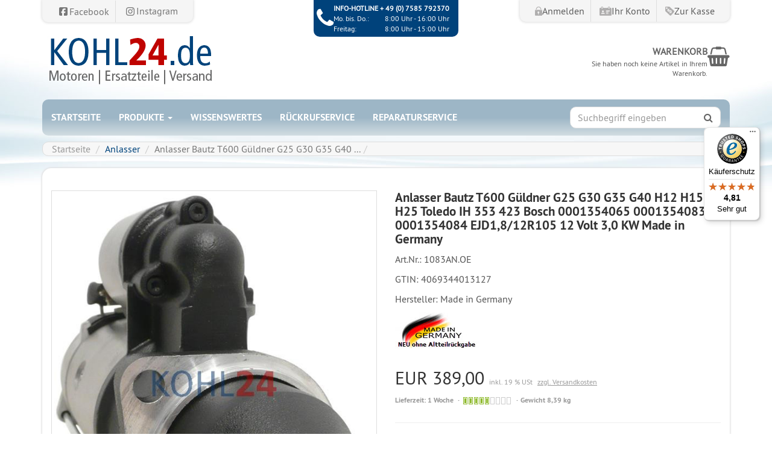

--- FILE ---
content_type: text/html; charset=utf-8
request_url: https://kohl24.de/de/anlasser/product-164-empty
body_size: 18358
content:
<!DOCTYPE html>
<html lang="de">
<head>
<meta http-equiv="Content-Type" content="text/html; charset=utf-8" />
<base href="https://kohl24.de/" />
<title>Anlasser Bautz T600 Güldner G25 G30 G35 G40 H12 H15 H25 Toledo IH 353 423 Bosch 0001354065 0001354083 0001354084 EJD1,8/12R105 12 Volt 3,0 KW Made in Germany-1083AN.OE</title>
<link rel="canonical" href="https://kohl24.de/de/anlasser/product-164-empty" />
<meta name="robots" content="index,follow" />
<meta name="company" content="KOHL24.DE" />
<meta name="publisher" content="MOTOREN / ERSATZTEILE / VERSAND - KOHL24.DE" />
<meta name="description" content="NEU Anlasser ohne Altteilrückgabe &quot;Made in Germany&quot; (kein Fernost-Nachbau)

 

Anlasser - Technische Details:



Volt: 12 Volt Leistung: 3,0 KW -&gt; verstärkte Version" />
<meta name="keywords" content="Anlasser,0001354065,0001354083,0001354084,12R105,130939702,3055523R92,Altteilrückgabe,Details,Drehrichtung,Fernost,Germany,Hanomag,Leistung,Lochbefestigung,Nachbau,Originalnummern,Technische,Vergleich,Version,Zähnezahl" />
<meta name="generator" content="xt:Commerce 6.6.10" />
<meta name="msvalidate.01" content="13B939D238CA0F3279461C1993975E1C" />
        <link href="https://cdn.jsdelivr.net/npm/froala-editor@latest/css/froala_editor.pkgd.min.css" rel="stylesheet" type="text/css" />
        
<meta http-equiv="X-UA-Compatible" content="IE=edge" />
<meta name="viewport" content="width=device-width, initial-scale=1, maximum-scale=1, user-scalable=no">

<link rel="preload" href="templates/xt_responsive/fonts/PT-Sans/ptsans_regular/PTS55F-webfont.woff" as="font" type="font/woff" crossorigin>
<link rel="preload" href="templates/xt_responsive/fonts/PT-Sans/ptsans_bold/PTS75F-webfont.woff" as="font" type="font/woff" crossorigin>
<link rel="preload" href="templates/xt_responsive/components/fontawesome/fonts/fontawesome-webfont.woff2?v=4.7.0" as="font" type="font/woff2" crossorigin>
<link rel="preload" href="templates/xt_responsive/components/bootstrap/dist/fonts/glyphicons-halflings-regular.woff2" as="font" type="font/woff2" crossorigin>


<script > 

const getUrl = window.location;
const baseUri = '/';
const baseUrl = getUrl.protocol + "//" + 'kohl24.de/';

window.XT = {
    baseUrl: baseUrl,
    baseUri: baseUri,
    language:  'de',
        page : {
            page_name : 'product'
            },
        version : {
            type: 'PRO',
            version : '6.6.10'
        }
};

</script>

<script type="text/javascript">
            var norBaseUrl = "https://kohl24.de/de/nor_request";
    </script>
<script>

		document.addEventListener("DOMContentLoaded", function(event) {

			const siteWrap = document.querySelector("#site-wrap");

			const announcementElements = document.querySelectorAll("[data-alert=announcement]:not([data-alert-custom])");

			if (!siteWrap || announcementElements.length === 0) return;	

			announcementElements.forEach(element => {
				siteWrap.parentNode.insertBefore(element, siteWrap);
			});	

		});</script>

<script src="https://cloud.ccm19.de/app.js?apiKey=203a5d6eeabeabb582ed126812d0de13dbaee66ee92b6c4c&amp;domain=670fd65d7604db5f5906a8c2" referrerpolicy="origin"></script>




<!-- HTML5 shiv IE8 support of HTML5 elements -->
<!--[if lt IE 9]>
<script  src="templates/xt_responsive/components/html5shiv/dist/html5shiv.min.js"></script>
<![endif]-->
<link rel="stylesheet" type="text/css" href="https://kohl24.de/templates/xt_responsive_kohl/css/Template.css?632ad2e8beeb6a7c7951ebeac8b75e48" />
<link rel="stylesheet" type="text/css" href="https://kohl24.de/templates/xt_responsive/components/eonasdan-bootstrap-datetimepicker/build/css/bootstrap-datetimepicker.min.css?0fab8bec752b92ea60e569a594069ea9" />
<link rel="stylesheet" type="text/css" href="https://kohl24.de/templates/xt_responsive/components/bootstrap-select/dist/css/bootstrap-select.css?0fab8bec752b92ea60e569a594069ea9" />
<link rel="stylesheet" type="text/css" href="https://kohl24.de/templates/xt_responsive/components/lightgallery/dist/css/lightgallery.min.css?0fab8bec752b92ea60e569a594069ea9" />
<link rel="stylesheet" type="text/css" href="https://kohl24.de/templates/xt_responsive/components/lightgallery/dist/css/lg-transitions.min.css?0fab8bec752b92ea60e569a594069ea9" />
<link rel="stylesheet" type="text/css" href="https://kohl24.de/templates/xt_responsive/components/OwlCarousel/owl-carousel/owl.carousel.min.css?0fab8bec752b92ea60e569a594069ea9" />
<link rel="stylesheet" type="text/css" href="https://kohl24.de/templates/xt_responsive/components/OwlCarousel/owl-carousel/owl.transitions.min.css?0fab8bec752b92ea60e569a594069ea9" />
<link rel="stylesheet" type="text/css" href="https://kohl24.de/templates/xt_responsive/components/OwlCarousel/owl-carousel/owl.theme.min.css?0fab8bec752b92ea60e569a594069ea9" />
<link rel="stylesheet" type="text/css" href="https://kohl24.de/templates/xt_responsive/components/slideshow/slideshow.min.css?0fab8bec752b92ea60e569a594069ea9" />
<link rel="stylesheet" type="text/css" href="https://kohl24.de/templates/xt_responsive_kohl/css/stylesheet.css?8d08bb65b0ea5e762f023f0e4e4d1dd6" />
<link rel="stylesheet" type="text/css" href="https://kohl24.de/plugins/xt_paypal_checkout/css/xt_paypal_checkout.css?51bf4d762526dcf3ccfcaba6a8f831ec" />
<link rel="stylesheet" type="text/css" href="https://kohl24.de/plugins/xt_notify_on_restock/css/xt_notify_on_restock.css?48768be6709d8677f197a6f6541ce943" />
<link rel="stylesheet" type="text/css" href="https://kohl24.de/plugins/xt_master_slave/css/master_slave.css?d00564f5ffca9ae3675f41e912d69c52" />
<link rel="stylesheet" type="text/css" href="https://kohl24.de/plugins/tfm_announcement_bar/css/styles.css?1e33359d779e10a7991ff2d777e7cf02" />
<script src="https://kohl24.de/plugins/tfm_amazon_payments_v2/js/axios.min.js?676b4efb53ff201a3a31e289cedddd0d"></script>

<script type="application/ld+json">
{
    "@context": "https://schema.org/",
    "@type": "BreadcrumbList",
    "name": "Breadcrump navigation",
    "itemListElement": [
        {
            "@type": "ListItem",
            "position": 1,
            "name": "Startseite",
            "item": "https://kohl24.de/"
        },
        {
            "@type": "ListItem",
            "position": 2,
            "name": "Anlasser",
            "item": "https://kohl24.de/de/Anlasser"
        },
        {
            "@type": "ListItem",
            "position": 3,
            "name": "Anlasser Bautz T600 G\u00fcldner G25 G30 G35 G40 H12 H15 H25 Toledo IH 353 423 Bosch 0001354065 0001354083 0001354084 EJD1,8/12R105 12 Volt 3,0 KW Made in Germany",
            "item": "https://kohl24.de/de/anlasser/product-164-empty"
        }
    ]
}
</script>

<script type="application/ld+json">
{
    "@context": "https://schema.org/",
    "@type": "Product",
    "name": "Anlasser Bautz T600 Güldner G25 G30 G35 G40 H12 H15 H25 Toledo IH 353 423 Bosch 0001354065 0001354083 0001354084 EJD1,8/12R105 12 Volt 3,0 KW Made in Germany",
    "description": "NEU Anlasser ohne Altteilrückgabe \"Made in Germany\" (kein Fernost-Nachbau)",
    "sku": "1083AN.OE",
    "gtin13": "4069344013127",
    "mpn": "1083AN OE",
    "brand": {
        "@type": "Organization",
        "name": "No-Name"
    },
    "image": [
        {
            "@type": "ImageObject",
            "name": "Anlasser Bautz T600 Güldner G25 G30 G35 G40 H12 H15 H25 Toledo IH 353 423 Bosch 0001354065 0001354083 0001354084 EJD1,8/12R105 12 Volt 3,0 KW Made in Germany",
            "url": "https://kohl24.de/media/images/info/1083_oe.jpg",
            "thumbnail": {
                "url": "https://kohl24.de/media/images/thumb/1083_oe.jpg"
            }
        },
        {
            "@type": "ImageObject",
            "name": "Anlasser Bautz T600 Güldner G25 G30 G35 G40 H12 H15 H25 Toledo IH 353 423 Bosch 0001354065 0001354083 0001354084 EJD1,8/12R105 12 Volt 3,0 KW Made in Germany",
            "url": "https://kohl24.de/media/images/info/1083_oe_hinten.jpg",
            "thumbnail": {
                "url": "https://kohl24.de/media/images/thumb/1083_oe_hinten.jpg"
            }
        },
        {
            "@type": "ImageObject",
            "name": "Anlasser Bautz T600 Güldner G25 G30 G35 G40 H12 H15 H25 Toledo IH 353 423 Bosch 0001354065 0001354083 0001354084 EJD1,8/12R105 12 Volt 3,0 KW Made in Germany",
            "url": "https://kohl24.de/media/images/info/1083_oe_seite.jpg",
            "thumbnail": {
                "url": "https://kohl24.de/media/images/thumb/1083_oe_seite.jpg"
            }
        }
    ],
    "offers": {
        "@type": "Offer",
        "url": "https://kohl24.de/de/anlasser/product-164-empty",
        "priceCurrency": "EUR",
        "price": 389,
        "priceValidUntil": "2028-01-22",
        "seller": {
            "@type": "Organization",
            "name": "Kohl24.de GmbH"
        },
        "itemCondition": "https://schema.org/NewCondition"
    }
}
</script>

<meta property="og:type" content="og:product">
<meta property="og:url" content="https://kohl24.de/de/anlasser/product-164-empty">
<meta property="og:title" content="Anlasser Bautz T600 Güldner G25 G30 G35 G40 H12 H15 H25 Toledo IH 353 423 Bosch 0001354065 0001354083 0001354084 EJD1,8/12R105 12 Volt 3,0 KW Made in Germany">
<meta property="og:description" content="NEU Anlasser ohne Altteilrückgabe "Made in Germany" (kein Fernost-Nachbau)">
<meta property="og:image" content="https://kohl24.de/media/images/info/1083_oe.jpg">
<meta property="og:product:price:currency" content="EUR">
<meta property="og:product:price:amount" content="389">

<meta property="twitter:card" content="summary_large_image">
<meta property="twitter:url" content="https://kohl24.de/de/anlasser/product-164-empty">
<meta property="twitter:title" content="Anlasser Bautz T600 Güldner G25 G30 G35 G40 H12 H15 H25 Toledo IH 353 423 Bosch 0001354065 0001354083 0001354084 EJD1,8/12R105 12 Volt 3,0 KW Made in Germany">
<meta property="twitter:description" content="NEU Anlasser ohne Altteilrückgabe \"\"Made in Germany\"\" (kein Fernost-Nachbau)">
<meta property="twitter:image" content="https://kohl24.de/media/images/info/1083_oe.jpg">

<!-- Google Tag Manager -->
					<script>
					(function(w,d,s,l,i){w[l]=w[l]||[];w[l].push({'gtm.start': new Date().getTime(),event:'gtm.js'});var f=d.getElementsByTagName(s)[0],
					j=d.createElement(s),dl=l!='dataLayer'?'&l='+l:'';j.async=true;j.src= 'https://www.googletagmanager.com/gtm.js?id='+i+dl;f.parentNode.insertBefore(j,f);
					})(window,document,'script','dataLayer','GTM-NM68J2');
					</script>
				<!-- End Google Tag Manager -->
				<script>
				dataLayer.push({
                  'event' : 'productDetailView',
				  'ecommerce': {
					'detail': {
					  'products': [{
						'name': 'Anlasser Bautz T600 Güldner G25 G30 G35 G40 H12 H15 H25 Toledo IH 353 423 Bosch 0001354065 0001354083 0001354084 EJD1,8/12R105 12 Volt 3,0 KW Made in Germany',
						'id': '164',
						'price': '326.89',
						'brand': '5',
						'category': '2',
						'variant': '1083AN.OE'
					   }]
					 }
				   }
				});
				</script>
    <script type="application/json" fncls="fnparams-dede7cc5-15fd-4c75-a9f4-36c430ee3a99">
        {
            "f":"BE83B92535AC5088A41E48C6CC6DEAAF",
            "s":"TXUEKSRPQ3VNE_product-detail-page",
            "sandbox":false
        }
    </script>
    <noscript>
        <img src="https://c.paypal.com/v1/r/d/b/ns?f=BE83B92535AC5088A41E48C6CC6DEAAF&s=TXUEKSRPQ3VNE_product-detail-page&js=0&r=1" />
    </noscript>

    <script>

        console.log('paypal-checkout-script-tag setting ppcp constants');

        window.paypal_checkout_constant =
            {
                BUTTON_SIZE: 37,
                BUTTON_COLOR: "black",
                BUTTON_SHAPE: "rect",
                BUTTON_TYPE_AP: "black",
                version: "4.3.7",
                language: "de_DE",
                language_short: "de",
                currency: "EUR",
                TEXT_ERROR_CONDITIONS_ACCEPTED: "Sie müssen die Allgemeinen Geschäftsbedingungen akzeptieren um die Bestellung abschließen zu können.",
                TEXT_SHIPPING_COSTS: "Versandkosten",
                WARNING_NO_SHIPPING_FOR_ZONE: "Für dieses Zielland ist kein Versand möglich.",
                PPCP_SESSION_ID: "a9d20e90644768bd4b25",
                googlePaymentsEnvironment: "PRODUCTION"
            }

        let billingContact_ap = [];
        let shippingContact_ap = [];
        let currentCountryCode_ap = "DE";
        let currentTotal_ap = 0;
        let totalLabel_ap = "Gesamtsumme";
        let subTotalLabel_ap = "Zwischensumme";

        const ppcpSetTimeout = 50;
        const ppcpMaxTimeout = 10000;
        let ppcpWaited = 0;
        async function checkPaypalScriptLoaded()
        {
            ppcpWaited += ppcpSetTimeout;
            if(ppcpWaited >= ppcpMaxTimeout)
            {
                console.warn("waited for paypal sdk " + ppcpWaited + " ms so far. ABORTING");
                return;
            }
            if (typeof window.paypal === "object")
            {
                console.info("paypal sdk loaded after " + ppcpWaited + " ms. emitting event PayPalSdkLoaded");
                const event = new Event("PayPalSdkLoaded");
                document.dispatchEvent(event);
            }
            else {
                console.debug("waiting for paypal sdk " + ppcpWaited + " ms so far");
                setTimeout(checkPaypalScriptLoaded, ppcpSetTimeout);
            }
        }

        console.log("script tag. adding DOMContentLoaded listener");
        document.addEventListener('DOMContentLoaded', function ()
        {
            console.log('paypal-checkout-script-tag  DOMContentLoaded')
            try {
                const terms_cb = document.querySelector('input[type=checkbox][name=conditions_accepted]');
                if(terms_cb)
                {
                    let div = document.createElement('div');
                    div.innerText = window.paypal_checkout_constant.TEXT_ERROR_CONDITIONS_ACCEPTED;
                    div.id = 'TEXT_ERROR_CONDITIONS_ACCEPTED';
                    div.classList.add('alert', 'alert-danger');
                    div.style.display = 'none';
                    terms_cb.closest("div").prepend(div);

                    terms_cb.addEventListener('change', (e) => {
                        if (e.currentTarget.checked) {
                            document.getElementById('TEXT_ERROR_CONDITIONS_ACCEPTED').style.display = 'none';
                        } else {
                            document.getElementById('TEXT_ERROR_CONDITIONS_ACCEPTED').style.display = 'block';
                        }
                    })
                }
                console.log("ppcp display.php DOMContentLoaded. injecting ppcp sdk script");

                const paypal_script = "https://www.paypal.com/sdk/js?client-id=AUwUoVC_Pttueutq0M8FTstsYXw6kek4xrls9HrGRCbrMMmZyiE6mU6VwACfslvRwe5gd1qvhaGp3ixe&commit=false&intent=capture&components=buttons%2Cfunding-eligibility%2Cmessages%2Capplepay%2Cgooglepay%2Ccard-fields&integration-date=2022-06-01&currency=EUR&locale=de_DE&debug=false&enable-funding=paylater";
                let script = document.createElement("script");
                script.setAttribute("src", paypal_script);
                script.setAttribute("data-partner-attribution-id", "xt6_Cart_PPCP_xtcommerce");
                script.setAttribute("data-client-token", "[base64]");
                script.setAttribute("data-user-id-token","");
                script.setAttribute("onload", "console.log('PayPalSdkLoaded'); let ppcplevent = new Event('PayPalSdkLoaded'); document.dispatchEvent(ppcplevent);");
                document.head.appendChild(script);

                // apple pay laden
                const apple_script = "https://applepay.cdn-apple.com/jsapi/v1/apple-pay-sdk.js";
                script = document.createElement("script");
                script.setAttribute("src", apple_script);
                document.head.appendChild(script);

                // fraudnet nachladen
                const fraudnet_script = "https://c.paypal.com/da/r/fb.js";
                script = document.createElement("script");
                script.setAttribute("src", fraudnet_script);
                document.head.appendChild(script);

                //checkPaypalScriptLoaded();
            }
            catch(e)
            {
                console.log(e);
            }
        });

        document.addEventListener('PayPalSdkLoaded', function ()
        {
            console.log("PayPalSdkLoaded. injecting googlepay sdk script");
            // google pay laden
            const google_script = "https://pay.google.com/gp/p/js/pay.js";
            script = document.createElement("script");
            script.setAttribute("src", google_script);
            script.setAttribute("async", "");
            script.setAttribute("onload", "console.log('GooglePaySdkLoaded'); let gpslevent = new Event('GooglePaySdkLoaded'); document.dispatchEvent(gpslevent);");
            document.head.appendChild(script);
        });

    </script>

    
<script src="https://integrations.etrusted.com/applications/widget.js/v2" async defer></script>
<link rel="shortcut icon" href="https://kohl24.de/media/logo/favicon.ico" type="image/x-icon" />
<link rel="icon" href="https://kohl24.de/media/logo/favicon.png" type="image/png" />
<link rel="alternate" hreflang="de" href="https://kohl24.de/de/anlasser/product-164-empty" />
<link rel="alternate" hreflang="x-default" href="https://kohl24.de/de/anlasser/product-164-empty" />
</head>
<body >

		<!-- Google Tag Manager (noscript) -->
		<noscript>
			<iframe src="https://www.googletagmanager.com/ns.html?id=GTM-NM68J2" height="0" width="0" style="display:none;visibility:hidden"></iframe>
		</noscript>
		<!-- End Google Tag Manager (noscript) -->

	    

<!-- Respond.js IE8 support of media queries -->
<!--[if lt IE 9]>
<script type="text/javascript" src="templates/xt_responsive_kohl/components/Respond/dest/respond.min.js"></script>
<![endif]-->

<div id="site-wrap" class="product-wrap subpage-wrap product-164-empty-action-wrap">
    
        <header id="header" aria-label="Navigation">
            <div class="meta-navigation">
                <div class="container clearfix">
                    <ul class="meta list-inline pull-left hidden-xs pull-left">
                        
                        
						<li><a href="https://www.facebook.com/kohl24.de" target="_blank" title="Facebook"><svg xmlns="http://www.w3.org/2000/svg" viewBox="0 0 640 640"><!--!Font Awesome Free v7.0.1 by @fontawesome - https://fontawesome.com License - https://fontawesome.com/license/free Copyright 2025 Fonticons, Inc.--><path d="M160 96C124.7 96 96 124.7 96 160L96 480C96 515.3 124.7 544 160 544L258.2 544L258.2 398.2L205.4 398.2L205.4 320L258.2 320L258.2 286.3C258.2 199.2 297.6 158.8 383.2 158.8C399.4 158.8 427.4 162 438.9 165.2L438.9 236C432.9 235.4 422.4 235 409.3 235C367.3 235 351.1 250.9 351.1 292.2L351.1 320L434.7 320L420.3 398.2L351 398.2L351 544L480 544C515.3 544 544 515.3 544 480L544 160C544 124.7 515.3 96 480 96L160 96z"/></svg><span>Facebook</span></a></li>
						<li><a href="https://www.instagram.com/kohl24.de/" target="_blank" title="Instagram"><svg xmlns="http://www.w3.org/2000/svg" viewBox="0 0 640 640"><!--!Font Awesome Free v7.0.1 by @fontawesome - https://fontawesome.com License - https://fontawesome.com/license/free Copyright 2025 Fonticons, Inc.--><path d="M320.3 205C256.8 204.8 205.2 256.2 205 319.7C204.8 383.2 256.2 434.8 319.7 435C383.2 435.2 434.8 383.8 435 320.3C435.2 256.8 383.8 205.2 320.3 205zM319.7 245.4C360.9 245.2 394.4 278.5 394.6 319.7C394.8 360.9 361.5 394.4 320.3 394.6C279.1 394.8 245.6 361.5 245.4 320.3C245.2 279.1 278.5 245.6 319.7 245.4zM413.1 200.3C413.1 185.5 425.1 173.5 439.9 173.5C454.7 173.5 466.7 185.5 466.7 200.3C466.7 215.1 454.7 227.1 439.9 227.1C425.1 227.1 413.1 215.1 413.1 200.3zM542.8 227.5C541.1 191.6 532.9 159.8 506.6 133.6C480.4 107.4 448.6 99.2 412.7 97.4C375.7 95.3 264.8 95.3 227.8 97.4C192 99.1 160.2 107.3 133.9 133.5C107.6 159.7 99.5 191.5 97.7 227.4C95.6 264.4 95.6 375.3 97.7 412.3C99.4 448.2 107.6 480 133.9 506.2C160.2 532.4 191.9 540.6 227.8 542.4C264.8 544.5 375.7 544.5 412.7 542.4C448.6 540.7 480.4 532.5 506.6 506.2C532.8 480 541 448.2 542.8 412.3C544.9 375.3 544.9 264.5 542.8 227.5zM495 452C487.2 471.6 472.1 486.7 452.4 494.6C422.9 506.3 352.9 503.6 320.3 503.6C287.7 503.6 217.6 506.2 188.2 494.6C168.6 486.8 153.5 471.7 145.6 452C133.9 422.5 136.6 352.5 136.6 319.9C136.6 287.3 134 217.2 145.6 187.8C153.4 168.2 168.5 153.1 188.2 145.2C217.7 133.5 287.7 136.2 320.3 136.2C352.9 136.2 423 133.6 452.4 145.2C472 153 487.1 168.1 495 187.8C506.7 217.3 504 287.3 504 319.9C504 352.5 506.7 422.6 495 452z"/></svg><span>Instagram</span></a></li>
                        
                    </ul>
                    <ul class="user list-inline pull-right">
                        
                        
                                                    
                                                            <li><a href="https://kohl24.de/de/customer/login" data-toggle="modal" data-target="#loginModal" data-remote="false"><img src="templates/xt_responsive_kohl/img/icon_locked.png" class="img-responsive" alt="Anmelden Icon" /><span>Anmelden</span></a></li>
                            							<li><a href="https://kohl24.de/de/customer"><img src="templates/xt_responsive_kohl/img/icon_id.png" class="img-responsive" alt="Ihr Konto Icon" /><span>Ihr Konto</span></a></li>
                        						<li><a href="https://kohl24.de/de/checkout/shipping"><img src="templates/xt_responsive_kohl/img/icon_price_money.png" class="img-responsive" alt="Zur Kasse Icon" /><span>Zur Kasse</span></a></li>
                        
                    </ul>
                </div>
            </div><!-- .meta-navigation -->
            <div class="header-top">
                <div class="container">
                    <div class="row text-center-xs">
                        <div class="col col-xs-6 col-md-4 col-sm-6">
							<a href="https://kohl24.de/" class="text-muted" title="Kohl24">
								<img class="img-responsive store-logo" src="media/logo/logo-kohl24.png" alt="Kohl24" />
							</a>
                        </div>
                        <div id="gt_container" class="col hidden-xs hidden-sm col-md-4 col-sm-4">
							<div id="google_translate_element"></div>
<script> function googleTranslateElementInit() {  new google.translate.TranslateElement({  pageLanguage: 'de',  includedLanguages: 'da,de,en,fi,fr,ga,it,nl,no,pl,pt,ru,sv,sk,es,cs,tr'}, 'google_translate_element'); } </script>
<script src="https://translate.google.com/translate_a/element.js?cb=googleTranslateElementInit"></script>
                        </div>	
                        <div class="col col-xs-6 col-md-4 col-sm-6 pull-right">
								<div class="box-cart">
		<div class="box-cart-content" role="group" aria-label="Warenkorb">
			<div class="box-cart-heading">
									<div class="box-cart-title">
						<a href="https://kohl24.de/de/cart" title="Warenkorb">
							<span class="cart-heading">Warenkorb</span>
						</a>
					</div>
					<div class="box-cart-subtitle">
						<small>Sie haben noch keine Artikel in Ihrem Warenkorb.</small>
					</div>
						
			</div>
			<div class="box-cart-icon">
				<a href="https://kohl24.de/de/cart" title="Warenkorb" data-toggle="tooltip" data-placement="auto">
					<i class="fa fa-shopping-basket"></i>
					<span class="sr-only">Warenkorb</span>
				</a>
			</div>
		</div>
	</div>

                        </div>
                    </div>
                </div>
            </div><!-- .header-top -->
			<div class="container">
				<div class="main-navigation navbar navbar-default" role="navigation" aria-label="TEXT_MAIN_NAVIGATION">                
                    <div class="navbar-header">
                        <button type="button" class="navbar-toggle" data-toggle="collapse" data-target="#header .main-navigation .navbar-collapse">
                            <span class="sr-only">Navigation</span>
                            <span class="burger pull-left">
                                <span class="icon-bar"></span>
                                <span class="icon-bar"></span>
                                <span class="icon-bar"></span>
                            </span>
                            <span class="caret pull-left"></span>
                        </button>
                        <div class="navbar-search visible-float-breakpoint">
                            <div class="box-search">
    <form class="search-box-form" name="search_box8" action="https://kohl24.de/de/search?info=164" method="get" role="search" >
        <input type="hidden" name="page" value="search" id="page9"  />
        <input type="hidden" name="page_action" value="query" id="page_action10"  />
        <input type="hidden" name="desc" value="on" id="desc11"  />
        <input type="hidden" name="sdesc" value="on" id="sdesc12"  />
        <div class="input-group">
            <input type="text" name="keywords" class="form-control keywords" value="" placeholder="Suchbegriff eingeben"  aria-label="Suchbegriff eingeben"/>
            <span class="input-group-btn">
                <button type="submit" class="submit-button btn btn-primary" title="Suchen" aria-label="Suchen"  data-toggle="tooltip" data-placement="auto">
                    <i class="fa fa-search"></i>
                    <span class="sr-only">Suchen</span>
                </button>
            </span>
        </div>
    </form>
</div>
                        </div>
                    </div>
                    <div class="navbar-collapse collapse">
                            
        <ul class="nav navbar-nav">
		
			<li><a href="/">Startseite</a></li>
			
			<li class="dropdown mega-dropdown level-1">
				<a class="dropdown-toggle" href="#" data-toggle="dropdown" data-hover="dropdown">
					Produkte 
					<b class="caret"></b>
				</a>
				<ul class="dropdown-menu row">
											<li class="level-2">
							<a href="https://kohl24.de/de/Abschaltventil" class="title" title="Kategorie ">Abschaltventil</a>
													</li>
											<li class="level-2">
							<a href="https://kohl24.de/de/Anlasser" class="title" title="Kategorie ">Anlasser</a>
													</li>
											<li class="level-2">
							<a href="https://kohl24.de/de/Anlasser-Druckluft" class="title" title="Kategorie ">Anlasser Druckluft</a>
													</li>
											<li class="level-2">
							<a href="https://kohl24.de/de/Anlasser-Federstarter" class="title" title="Kategorie ">Anlasser Federstarter</a>
													</li>
											<li class="level-2">
							<a href="https://kohl24.de/de/Anlasser-Hydraulik" class="title" title="Kategorie ">Anlasser Hydraulik</a>
													</li>
											<li class="level-2">
							<a href="https://kohl24.de/de/Anlasser-Leistungsverstaerkt-Oldtimer" class="title" title="Kategorie ">Anlasser leistungsverstärkt</a>
													</li>
											<li class="level-2">
							<a href="https://kohl24.de/de/anlasser-reparatur" class="title" title="Kategorie ">Anlasser Reparatur</a>
													</li>
											<li class="level-2">
							<a href="https://kohl24.de/de/anlasser-tausch" class="title" title="Kategorie ">Anlasser Tausch</a>
													</li>
											<li class="level-2">
							<a href="https://kohl24.de/de/anlasser-wosp" class="title" title="Kategorie ">Anlasser WOSP</a>
													</li>
											<li class="level-2">
							<a href="https://kohl24.de/de/Batterietrennschalter" class="title" title="Kategorie ">Batterietrennschalter</a>
													</li>
											<li class="level-2">
							<a href="https://kohl24.de/de/Batteriewaechter" class="title" title="Kategorie ">Batteriewächter</a>
													</li>
											<li class="level-2">
							<a href="https://kohl24.de/de/batteriezubehoer" class="title" title="Kategorie ">Batteriezubehör</a>
													</li>
											<li class="level-2">
							<a href="https://kohl24.de/de/beleuchtung" class="title" title="Kategorie ">Beleuchtung</a>
													</li>
											<li class="level-2">
							<a href="https://kohl24.de/de/bremsventil" class="title" title="Kategorie ">Bremsventil</a>
													</li>
											<li class="level-2">
							<a href="https://kohl24.de/de/Bugstrahlmotor" class="title" title="Kategorie ">Bugstrahlmotor</a>
													</li>
											<li class="level-2">
							<a href="https://kohl24.de/de/DC-Motoren" class="title" title="Kategorie ">DC Motoren</a>
													</li>
											<li class="level-2">
							<a href="https://kohl24.de/de/Dieseltechnik" class="title" title="Kategorie ">Dieseltechnik</a>
													</li>
											<li class="level-2">
							<a href="https://kohl24.de/de/digitalgeber" class="title" title="Kategorie ">Digitalgeber</a>
													</li>
											<li class="level-2">
							<a href="https://kohl24.de/de/dioden" class="title" title="Kategorie ">Dioden</a>
													</li>
											<li class="level-2">
							<a href="https://kohl24.de/de/Dynamos" class="title" title="Kategorie ">Dynamos</a>
													</li>
											<li class="level-2">
							<a href="https://kohl24.de/de/Dynastarter-647" class="title" title="Kategorie ">Dynastarter</a>
													</li>
											<li class="level-2">
							<a href="https://kohl24.de/de/einzelteile-dc-motoren" class="title" title="Kategorie ">Einzelteile DC-Motoren</a>
													</li>
											<li class="level-2">
							<a href="https://kohl24.de/de/Einzelteile-/-Ersatzteile" class="title" title="Kategorie ">Einzelteile Elektrik</a>
													</li>
											<li class="level-2">
							<a href="https://kohl24.de/de/einzelteile-wasserpumpen" class="title" title="Kategorie ">Einzelteile Wasserpumpen</a>
													</li>
											<li class="level-2">
							<a href="https://kohl24.de/de/Einzelteile-/-Ersatzteile/Entstoerkondensatoren" class="title" title="Kategorie ">Entstörkondensatoren</a>
													</li>
											<li class="level-2">
							<a href="https://kohl24.de/de/Fahrmotor" class="title" title="Kategorie ">Fahrmotoren</a>
													</li>
											<li class="level-2">
							<a href="https://kohl24.de/de/fensterhebermotor" class="title" title="Kategorie ">Fensterhebermotor</a>
													</li>
											<li class="level-2">
							<a href="https://kohl24.de/de/Filter" class="title" title="Kategorie ">Filter</a>
													</li>
											<li class="level-2">
							<a href="https://kohl24.de/de/Gluehkerzen" class="title" title="Kategorie ">Gebläsemotor</a>
													</li>
											<li class="level-2">
							<a href="https://kohl24.de/de/Einzelteile-/-Ersatzteile/Gleichstromregler" class="title" title="Kategorie ">Gleichstromregler</a>
													</li>
											<li class="level-2">
							<a href="https://kohl24.de/de/Gluehstartschalter" class="title" title="Kategorie ">Glühstartschalter / Zündschloss</a>
													</li>
											<li class="level-2">
							<a href="https://kohl24.de/de/Gluehueberwacher" class="title" title="Kategorie ">Glühüberwacher</a>
													</li>
											<li class="level-2">
							<a href="https://kohl24.de/de/hydraulik" class="title" title="Kategorie ">Hydraulik</a>
													</li>
											<li class="level-2">
							<a href="https://kohl24.de/de/Instandsetzung-Elektrik" class="title" title="Kategorie ">Instandsetzung Elektrik</a>
													</li>
											<li class="level-2">
							<a href="https://kohl24.de/de/Klimakompressoren" class="title" title="Kategorie ">Klimakompressoren</a>
													</li>
											<li class="level-2">
							<a href="https://kohl24.de/de/Kraftstoffpumpe" class="title" title="Kategorie ">Kraftstoffpumpe</a>
													</li>
											<li class="level-2">
							<a href="https://kohl24.de/de/kreiselpumpen" class="title" title="Kategorie ">Kreiselpumpen</a>
													</li>
											<li class="level-2">
							<a href="https://kohl24.de/de/Kugellager-/-Rollenfreilauf" class="title" title="Kategorie ">Kugellager / Rollenfreilauf</a>
													</li>
											<li class="level-2">
							<a href="https://kohl24.de/de/kuehler" class="title" title="Kategorie ">Kühler</a>
													</li>
											<li class="level-2">
							<a href="https://kohl24.de/de/Ladekabel-EV-Charging-Cables" class="title" title="Kategorie ">Ladekabel (EV Charging Cables)</a>
													</li>
											<li class="level-2">
							<a href="https://kohl24.de/de/ladestromverteiler" class="title" title="Kategorie ">Ladestromverteiler</a>
													</li>
											<li class="level-2">
							<a href="https://kohl24.de/de/Einzelteile-/-Ersatzteile/Lagerbuchsen" class="title" title="Kategorie ">Lagerbuchsen</a>
													</li>
											<li class="level-2">
							<a href="https://kohl24.de/de/lambdasonden" class="title" title="Kategorie ">Lambdasonden</a>
													</li>
											<li class="level-2">
							<a href="https://kohl24.de/de/Einzelteile-/-Ersatzteile/Laeuferkeil" class="title" title="Kategorie ">Läuferkeil</a>
													</li>
											<li class="level-2">
							<a href="https://kohl24.de/de/lenkungspumpe" class="title" title="Kategorie ">Lenkungspumpe</a>
													</li>
											<li class="level-2">
							<a href="https://kohl24.de/de/lichtbatteriezuender" class="title" title="Kategorie ">Lichtbatteriezünder</a>
													</li>
											<li class="level-2">
							<a href="https://kohl24.de/de/Lichtmaschinen" class="title" title="Kategorie ">Lichtmaschinen</a>
													</li>
											<li class="level-2">
							<a href="https://kohl24.de/de/Lichtmaschinen-leistungsverstaerkt" class="title" title="Kategorie ">Lichtmaschinen leistungsverstärkt</a>
													</li>
											<li class="level-2">
							<a href="https://kohl24.de/de/Lichtmaschinen-Mastervolt" class="title" title="Kategorie ">Lichtmaschinen Mastervolt</a>
													</li>
											<li class="level-2">
							<a href="https://kohl24.de/de/Lichtmaschinen-Niehoff" class="title" title="Kategorie ">Lichtmaschinen Niehoff</a>
													</li>
											<li class="level-2">
							<a href="https://kohl24.de/de/lichtmaschinen-reparatur" class="title" title="Kategorie ">Lichtmaschinen Reparatur</a>
													</li>
											<li class="level-2">
							<a href="https://kohl24.de/de/lichtmaschinen-tausch" class="title" title="Kategorie ">Lichtmaschinen Tausch</a>
													</li>
											<li class="level-2">
							<a href="https://kohl24.de/de/lichtmaschinen-wosp" class="title" title="Kategorie ">Lichtmaschinen WOSP</a>
													</li>
											<li class="level-2">
							<a href="https://kohl24.de/de/luefterhalter" class="title" title="Kategorie ">Lüfterhalter</a>
													</li>
											<li class="level-2">
							<a href="https://kohl24.de/de/Einzelteile-/-Ersatzteile/Luefterrad" class="title" title="Kategorie ">Lüfterrad</a>
													</li>
											<li class="level-2">
							<a href="https://kohl24.de/de/luftkompressoren" class="title" title="Kategorie ">Luftkompressoren</a>
													</li>
											<li class="level-2">
							<a href="https://kohl24.de/de/Magnetventil" class="title" title="Kategorie ">Magnetventil</a>
													</li>
											<li class="level-2">
							<a href="https://kohl24.de/de/oelpumpen" class="title" title="Kategorie ">Ölpumpen</a>
													</li>
											<li class="level-2">
							<a href="https://kohl24.de/de/Regler" class="title" title="Kategorie ">Regler</a>
													</li>
											<li class="level-2">
							<a href="https://kohl24.de/de/Einzelteile-/-Ersatzteile/Saprisa-Regler/Gleichrichter" class="title" title="Kategorie ">Regler/Gleichrichter</a>
													</li>
											<li class="level-2">
							<a href="https://kohl24.de/de/Einzelteile-/-Ersatzteile/Relais" class="title" title="Kategorie ">Relais</a>
													</li>
											<li class="level-2">
							<a href="https://kohl24.de/de/Einzelteile-/-Ersatzteile/Riemenscheibe" class="title" title="Kategorie ">Riemenscheibe</a>
													</li>
											<li class="level-2">
							<a href="https://kohl24.de/de/riemenspanner" class="title" title="Kategorie ">Riemenspanner</a>
													</li>
											<li class="level-2">
							<a href="https://kohl24.de/de/Ritzel" class="title" title="Kategorie ">Ritzel Reparatur</a>
													</li>
											<li class="level-2">
							<a href="https://kohl24.de/de/Einzelteile-/-Ersatzteile/Saprisa" class="title" title="Kategorie ">Saprisa</a>
													</li>
											<li class="level-2">
							<a href="https://kohl24.de/de/schalter" class="title" title="Kategorie ">Schalter</a>
													</li>
											<li class="level-2">
							<a href="https://kohl24.de/de/Schalttafel" class="title" title="Kategorie ">Schalttafel</a>
													</li>
											<li class="level-2">
							<a href="https://kohl24.de/de/kurbelwellensensoren" class="title" title="Kategorie ">Sensoren</a>
													</li>
											<li class="level-2">
							<a href="https://kohl24.de/de/servolenkungsmotor" class="title" title="Kategorie ">Servolenkungsmotor</a>
													</li>
											<li class="level-2">
							<a href="https://kohl24.de/de/Sonderposten-Sonderpreis" class="title" title="Kategorie ">Sonderposten (Sonderpreis)</a>
													</li>
											<li class="level-2">
							<a href="https://kohl24.de/de/Staender/Rotor-Lichtmaschine" class="title" title="Kategorie ">Ständer/Rotor Lichtmaschine</a>
													</li>
											<li class="level-2">
							<a href="https://kohl24.de/de/Einzelteile-/-Ersatzteile/Steckersatz" class="title" title="Kategorie ">Steckersatz</a>
													</li>
											<li class="level-2">
							<a href="https://kohl24.de/de/Magnetspulenschliesser" class="title" title="Kategorie ">Stoppschalter</a>
													</li>
											<li class="level-2">
							<a href="https://kohl24.de/de/Thermostat" class="title" title="Kategorie ">Thermostat</a>
													</li>
											<li class="level-2">
							<a href="https://kohl24.de/de/Tilt/Trim-Motoren-442" class="title" title="Kategorie ">Tilt/Trim Motoren</a>
													</li>
											<li class="level-2">
							<a href="https://kohl24.de/de/trockner" class="title" title="Kategorie ">Trockner</a>
													</li>
											<li class="level-2">
							<a href="https://kohl24.de/de/Einzelteile-/-Ersatzteile/Trombetta" class="title" title="Kategorie ">Trombetta</a>
													</li>
											<li class="level-2">
							<a href="https://kohl24.de/de/Ueberspannungsschutzgeraet" class="title" title="Kategorie ">Überspannungsschutz</a>
													</li>
											<li class="level-2">
							<a href="https://kohl24.de/de/viscokupplung" class="title" title="Kategorie ">Viscokupplung</a>
													</li>
											<li class="level-2">
							<a href="https://kohl24.de/de/Wasserpumpen" class="title" title="Kategorie ">Wasserpumpen</a>
													</li>
											<li class="level-2">
							<a href="https://kohl24.de/de/Wasserpumpen-elektrisch" class="title" title="Kategorie ">Wasserpumpen elektrisch</a>
													</li>
											<li class="level-2">
							<a href="https://kohl24.de/de/wischblatt" class="title" title="Kategorie ">Wischblatt</a>
													</li>
											<li class="level-2">
							<a href="https://kohl24.de/de/Wischermotoren" class="title" title="Kategorie ">Wischermotoren</a>
													</li>
											<li class="level-2">
							<a href="https://kohl24.de/de/zuendkerzen" class="title" title="Kategorie ">Zündkerzen</a>
													</li>
											<li class="level-2">
							<a href="https://kohl24.de/de/zuendspule" class="title" title="Kategorie ">Zündspule</a>
													</li>
									</ul>
			</li>
			
			
							<li>
					<a href="https://kohl24.de/de/wissenswertes" title="Wissenswertes">Wissenswertes</a>
				</li>
						
			
							<li>
					<a href="https://kohl24.de/de/rueckrufservice" title="Rückrufservice">Rückrufservice</a>
				</li>
					
			
			
							<li>
					<a href="https://kohl24.de/de/reparaturservice" title="Reparaturservice">Reparaturservice</a>
				</li>
						
			
						
			<li class="hidden-sm hidden-md hidden-lg">
				<a href="tel:07585792370">+ 49 (0) 7585 792370</a>
			</li>

			<li class="hidden-md hidden-lg" id="mobile_google_translate">
			</li>
        </ul>

    
						<ul class="nav-search hidden-float-breakpoint list-unstyled"><li><div class="box-search">
    <form class="search-box-form" name="search_box13" action="https://kohl24.de/de/search?info=164" method="get" role="search" >
        <input type="hidden" name="page" value="search" id="page14"  />
        <input type="hidden" name="page_action" value="query" id="page_action15"  />
        <input type="hidden" name="desc" value="on" id="desc16"  />
        <input type="hidden" name="sdesc" value="on" id="sdesc17"  />
        <div class="input-group">
            <input type="text" name="keywords" class="form-control keywords" value="" placeholder="Suchbegriff eingeben"  aria-label="Suchbegriff eingeben"/>
            <span class="input-group-btn">
                <button type="submit" class="submit-button btn btn-primary" title="Suchen" aria-label="Suchen"  data-toggle="tooltip" data-placement="auto">
                    <i class="fa fa-search"></i>
                    <span class="sr-only">Suchen</span>
                </button>
            </span>
        </div>
    </form>
</div></li></ul>
                    </div>
                </div><!-- .main-navigation -->
            </div>
        </header><!-- #header -->

        			<div class="container">
				<div class="breadcrumb-container">              
					<div role="navigation" aria-label="TEXT_BREADCRUMB">
<ul class="breadcrumb">
                                        <li class="home"><a href="https://kohl24.de/" title="Startseite" class="text-muted">Startseite <span class="sr-only">Startseite</span></a></li>
                                                            <li><span><a href="https://kohl24.de/de/Anlasser"><span>Anlasser</span></a></span></li>
                                                            <li class="active" aria-current="page">Anlasser Bautz T600 Güldner G25 G30 G35 G40 ...<li>
                        </ul>
</div>                </div>
            </div>
        
        <noscript>
            <div class="container">
                <div class="alert alert-danger text-center">
                    <p><i class="fa fa-3x fa-exclamation-triangle"></i></p>
                    Um alle Funktionen dieser Website nutzen zu können,<br />sollten Sie <strong>JavaScript in Ihrem Browser aktivieren</strong>.
                </div>
            </div>
        </noscript>

		<div id="navContainer" class="container">
			<ul class="navbar-mega hidden hidden-float-breakpoint with-backdrop-shadow"></ul>
		</div>

		

		        <div id="container" class="container">
            			
            <div id="content">		
				<div class="content-wrap row">
					<div class="col primary col-sm-12 col-md-12">
						
<div id="product" class="detail">
    <div class="pinfo row">
        <div class="col col-sm-6">
            <a name="product_images" style="line-height: 0px; text-decoration: none" >&nbsp;</a>
            <div class="product-images row">
                <div class="col col-xs-12">
                    <div class="image product-image center">
                                                    <figure>
                                <a href="https://kohl24.de/media/images/org/1083_oe.jpg"class="gallery-open image-link cursor-zoom" data-type="main" data-index="1">
                                    <span class="img-thumbnail img-label-wrap">
                                        <img src="https://kohl24.de/media/images/info/1083_oe.jpg" alt="Anlasser Bautz T600 Güldner G25 G30 G35 G40 H12 H15 H25 Toledo IH 353 423 Bosch 0001354065 0001354083 0001354084 EJD1,8/12R105 12 Volt 3,0 KW Made in Germany" title="Anlasser Bautz T600 Güldner G25 G30 G35 G40 H12 H15 H25 Toledo IH 353 423 Bosch 0001354065 0001354083 0001354084 EJD1,8/12R105 12 Volt 3,0 KW Made in Germany" class="img-responsive image-link main-img">
                                        <div class="product-info-label pos-product-page">
    </div>                                        
                                    </span>
                                </a>
                                                            </figure>
                                            </div>
                </div>
                                    <div class="col col-xs-12">
                        <div class="more-images row listing equalize-nothing">
														<figure class="section col col-xs-3">
                                <a href="https://kohl24.de/media/images/org/1083_oe.jpg" class="vertical-helper image-link text-center img-thumbnail" data-index="1">
                                    <img src="https://kohl24.de/media/images/thumb/1083_oe.jpg" alt="Anlasser Bautz T600 Güldner G25 G30 G35 G40 H12 H15 H25 Toledo IH 353 423 Bosch 0001354065 0001354083 0001354084 EJD1,8/12R105 12 Volt 3,0 KW Made in Germany" class="productImageBorder img-responsive" width="auto" height="auto">
                                </a>
                            </figure>
							                                                        <figure class="section col col-xs-3">
                                <a href="https://kohl24.de/media/images/org/1083_oe_hinten.jpg" class="vertical-helper image-link text-center img-thumbnail" data-index="2">
                                    <img src="https://kohl24.de/media/images/thumb/1083_oe_hinten.jpg" alt="Anlasser Bautz T600 Güldner G25 G30 G35 G40 H12 H15 H25 Toledo IH 353 423 Bosch 0001354065 0001354083 0001354084 EJD1,8/12R105 12 Volt 3,0 KW Made in Germany" title="Anlasser Bautz T600 Güldner G25 G30 G35 G40 H12 H15 H25 Toledo IH 353 423 Bosch 0001354065 0001354083 0001354084 EJD1,8/12R105 12 Volt 3,0 KW Made in Germany" class="productImageBorder img-responsive" width="auto" height="auto">
                                </a>
                            </figure>
                                                        <figure class="section col col-xs-3">
                                <a href="https://kohl24.de/media/images/org/1083_oe_seite.jpg" class="vertical-helper image-link text-center img-thumbnail" data-index="3">
                                    <img src="https://kohl24.de/media/images/thumb/1083_oe_seite.jpg" alt="Anlasser Bautz T600 Güldner G25 G30 G35 G40 H12 H15 H25 Toledo IH 353 423 Bosch 0001354065 0001354083 0001354084 EJD1,8/12R105 12 Volt 3,0 KW Made in Germany" title="Anlasser Bautz T600 Güldner G25 G30 G35 G40 H12 H15 H25 Toledo IH 353 423 Bosch 0001354065 0001354083 0001354084 EJD1,8/12R105 12 Volt 3,0 KW Made in Germany" class="productImageBorder img-responsive" width="auto" height="auto">
                                </a>
                            </figure>
                                                    </div>
                    </div>
                                <hr class="visible-xs">
            </div>
            
        </div>
        <div class="col col-sm-6">

                        
            <a name="product_info" style="line-height: 0px; text-decoration: none" >&nbsp;</a>
            <div class="product-info">
                

                <h1 class="title h3 text-word-wrap">Anlasser Bautz T600 Güldner G25 G30 G35 G40 H12 H15 H25 Toledo IH 353 423 Bosch 0001354065 0001354083 0001354084 EJD1,8/12R105 12 Volt 3,0 KW Made in Germany</h1>
                                    <p class="product-model" aria-label="Art.Nr. 1083AN.OE" tabindex="0">
                        Art.Nr.: 1083AN.OE
                    </p>
                				                    <p class="product-model" aria-label="GTIN: 4069344013127">
                        GTIN: 4069344013127
                    </p>
                				
                <!--                     <p class="product-model float-sm-left">
                        <span class="text-small">EAN:</span>
                        <span class="badge badge-lighter">4069344013127</span>
                    </p>
                -->
									<p class="product-manufacturer name">
						Hersteller:
					
						Made in Germany																																																																																																																																																																																			</p>
								

								<p>
					<img src="https://kohl24.de/media/images/org/Made_in_Germany_neu.jpg" class="img-responsive" alt="Herstellerlogo" />
				</p>
								
                                <div class="clearfix"></div>
                                    <div>
                        <p class="product-price this" tabindex="0" aria-label="Einzelpreis EUR  389,00 inkl. 19 % USt">
                            <span class="price-tag">EUR  389,00</span>
                            <br class="visible-xs">
                            <span class="product-tax">inkl. 19 % USt</span>
								                        	                            <span class="product-shipping"><a href="https://kohl24.de/de/versandkosten1" target="_blank" rel="nofollow" tabindex="0" aria-label="zzgl. Versandkosten">zzgl. Versandkosten</a></span>
	                                                                        </p>
                    </div>
                    <ul class="product-meta-info">                        
                                            </ul>
                    
                                <ul class="product-meta-info bold">
                    					
					                                            <li class="product-shipping-status" tabindex="0"  aria-label="Lieferzeit 1 Woche" >Lieferzeit: 1 Woche</li>
                        
                                                            <li class="product-stock-image"><img src="https://kohl24.de/templates/xt_responsive/img/stockrules/rule_3.png" class="img-responsive cursor-help" alt="1 Woche" /></li>
                                                                        					

                                        
                                            <li class="product-weight">Gewicht 8,39 kg</li>
                                    </ul>
				
				
				
                
                                
                
                                                                                    
                
				
								
				                
				
				
				
                                    <hr />
                    <form name="product1" id="main_product_form" action="https://kohl24.de/de/anlasser/product-164-empty" method="post" aria-label="BUTTON_ADD_CART" >
                    <input type="hidden" name="action" value="add_product" id="action2"  />
                    <input type="hidden" name="product" value="164"  />
                    <input type="hidden" name="gotoCart" value="1" id="gotoCart3"  />
                    
                    <div class="add-to-cart clearfix right">

                        <div class="form-inline">

                                                        
                                                                                                                                                                                                                                                                                                                                                                                                                                                                                                                                                                                                                                                                                                                                                                                                                                                                                                                                                                                                                                                                                                                                                                                                                                                                                                                                                                                                                                                                                                                                                                                                                                                                                                                                                                                                                                                                                                                                                                                                                                                                                                                                                                                                                                                                                                                                                                                                                                                                                                                                                                                                                                                                                                                                                                                                                                                                                                                                                                                                                                                                                                                                                                                                                                                                                                                                                                                                                                                                                                                                                                                                                                                                                                                                                                                                                                                                                                                                                                                                                                                                                                                                                                                                                                                                                                                                                                                                                                                                                                                                                                
                            
                                                                                                                    
                            <div class="input-group" style="display: inline-table;vertical-align: middle;">
                                                                    <div style="display: inline-table;vertical-align: middle;border-left: 1px solid #e0e0e0;border-top: 1px solid #e0e0e0;border-bottom: 1px solid #e0e0e0;">
                                        <select id='form-qty-164' data-size='7' data-width='7em' data-style='btn btn-lg btn-default btn-qty' name="qty" aria-label="Stück" id="qty4" ><option value="1" selected="selected" >1</option><option value="2" >2</option><option value="3" >3</option><option value="4" >4</option><option value="5" >5</option><option value="6" >6</option><option value="7" >7</option><option value="8" >8</option><option value="9" >9</option><option value="10" >10</option><option value="11" >11</option><option value="12" >12</option><option value="13" >13</option><option value="14" >14</option><option value="15" >15</option><option value="16" >16</option><option value="17" >17</option><option value="18" >18</option><option value="19" >19</option><option value="20" >20</option><option value="21" >21</option><option value="22" >22</option><option value="23" >23</option><option value="24" >24</option><option value="25" >25</option><option value="26" >26</option><option value="27" >27</option><option value="28" >28</option><option value="29" >29</option><option value="30" >30</option></select>
                                    </div>
                                    <label id="label-form-qty-164" class="input-group-addon text-regular" style="width:auto">Stück</label>                                
                            </div>

                            <button type="submit" class="btn btn-lg btn-cart" data-toggle="tooltip" title="In den Warenkorb">
                                <span class="hidden-md">Warenkorb</span>
                                <span class="hidden-xs hidden-sm hidden-lg"><i class="fa fa-shopping-basket"></i></span>
                                <span class="">&nbsp;<i class="fa fa-plus"></i></span>
                            </button>
                        </div>


                    </div>
                    </form>
                
				<!-- :START: plugins/tfm_amazon_payments_v2/templates/amazon_create_checkout_session_button_product.html.tpl -->
<!-- Das Amazon CreateCheckoutSession wird unterbrochen, der Artikel wird in den Warenkorb gelegt und anschließend folgt das automatische erstellen der CheckoutSession -->
<script src="https://static-eu.payments-amazon.com/checkout.js"></script>
<div class="amazon-product-container" style="max-width:200px; margin-top:15px; margin-left: auto;">
    <div class="" id="AmazonPayButton" data-source="true"></div>
</div>

<script type="text/javascript">
    var amazonPayButton = amazon.Pay.renderButton('#AmazonPayButton', {
        merchantId: 'A1DTBXBRBPNKMP',
        ledgerCurrency: 'EUR',
        checkoutLanguage: 'de_DE',
        productType: 'PayAndShip',
        estimatedOrderAmount: { 'amount': '0.00', 'currencyCode': 'EUR'},
        placement: 'Product',
        sandbox: false,
        buttonColor: 'Gold'
    });

    // jQuery $(document).ready replacement
    function dReady(fn) {
        if (document.readyState != 'loading'){
            fn();
        } else {
            document.addEventListener('DOMContentLoaded', fn);
        }
    }
    dReady(function () {
        let cButton = document.querySelector("form[name^=product] button[type='submit']");
        if (cButton) {
            amazonPayButton.onClick(function () {
                var _new=document.createElement('span');
                _new.innerHTML="<input type='hidden' name='tfm_amazon_payments' value='1'>";
                cButton.parentNode.insertBefore(_new,cButton);
                cButton.dispatchEvent(new MouseEvent('click'));
            });
        }
    });
</script>

<!-- :ENDE: plugins/tfm_amazon_payments_v2/templates/amazon_create_checkout_session_button_product.html.tpl -->

                				
							<etrusted-widget data-etrusted-widget-id="wdg-15167400-bf03-46c3-85fa-db335a45af18" data-sku="1083AN.OE"></etrusted-widget>
	
				
				<hr />
				<div class="crosssellbox">
					<a id="crosssellbtn" href="#productlist" class="btn btn-primary">Alternativen / Zubehör</a>
				</div>
				<br>
                
            </div>
        </div>
    </div><!-- .pinfo -->

    <div class="pcontent">

        <div id="options-list" class="info-panel">
            
        </div>

                <div id="description" class="info-panel">
            <a href="#description-collapse" role="button" onclick="return false;"
               data-toggle="collapse"
               class="headline"
               data-target="#description-collapse"
               aria-controls="description-collapse">
                Artikelbeschreibung
            </a>

            <div id="description-collapse" class="collapse collapse-auto-toggle-xs in">
                <H2><SPAN style="FONT-SIZE: medium" data-mce-style="font-size: medium;"><STRONG>NEU </STRONG>Anlasser ohne Altteilrückgabe <STRONG>"Made in Germany" </STRONG>(kein Fernost-Nachbau)</SPAN></H2>

<P><SPAN style="FONT-SIZE: medium" data-mce-style="font-size: medium;"></SPAN>&nbsp;</P>

<H3><SPAN style="FONT-SIZE: medium" data-mce-style="font-size: medium;">Anlasser - Technische Details:</SPAN></H3>

<UL>

<LI><SPAN style="FONT-SIZE: medium" data-mce-style="font-size: medium;">Volt: 12 Volt</SPAN> 

<LI><SPAN style="FONT-SIZE: medium" data-mce-style="font-size: medium;">Leistung: 3,0 KW -&gt; verstärkte Version</SPAN> 

<LI><SPAN style="FONT-SIZE: medium" data-mce-style="font-size: medium;">Zähnezahl: 11</SPAN> 

<LI><SPAN style="FONT-SIZE: medium" data-mce-style="font-size: medium;">Lochbefestigung: 2</SPAN> 

<LI><SPAN style="FONT-SIZE: medium" data-mce-style="font-size: medium;">Drehrichtung: rechts</SPAN></LI></UL>

<P><SPAN style="FONT-SIZE: medium" data-mce-style="font-size: medium;"></SPAN>&nbsp;</P>

<P style="TEXT-ALIGN: left" data-mce-style="text-align: left;"><SPAN style="FONT-SIZE: medium" data-mce-style="font-size: medium;">Originalnummern dienen ausschließlich zum Vergleich:</SPAN></P>

<UL>

<LI>

<H2><SPAN style="FONT-SIZE: medium" data-mce-style="font-size: medium;">Anlasser Bosch 0001354065</SPAN></H2>

<LI>

<H2><SPAN style="FONT-SIZE: medium" data-mce-style="font-size: medium;">Anlasser Bosch 0001354083</SPAN></H2>

<LI>

<H2><SPAN style="FONT-SIZE: medium" data-mce-style="font-size: medium;">Anlasser Bosch 0001354084</SPAN></H2>

<LI>

<H2><SPAN style="FONT-SIZE: medium" data-mce-style="font-size: medium;">Anlasser Bosch EJD1,8/12R105</SPAN></H2>

<LI>

<H2><SPAN style="FONT-SIZE: medium" data-mce-style="font-size: medium;">Anlasser Hanomag 130939702</SPAN></H2>

<LI>

<H2><SPAN style="FONT-SIZE: medium" data-mce-style="font-size: medium;">Anlasser Inter Harv. 3055523R92</SPAN></H2></LI></UL>
                <div class="clearfix"></div>
            </div>
        </div>
        
        <div id="productlist" class="panel-collapse textstyles collapse in">
        <div class="product-listing product-slider carousel-outer-wrap xt_cross_selling subpage-wrap">

		
                    <h2 class="headline"
                data-toggle="collapse"
                data-target="#slider-648c832971c4c57baf443b26a7588805"
                aria-expanded="true"
                aria-controls="slider-648c832971c4c57baf443b26a7588805">
                Empfohlenes Zubehör
            </h2>
        		
		

        <div id="slider-648c832971c4c57baf443b26a7588805" class="slider collapse collapse-auto-toggle-xs in">
							<p>Wir bieten baugleiche Nachbauten in hoher Qualität an oder in der Qualität "Made in Germany" bzw. von Original Herstellern (bitte beachten Sie das dementsprechende Logo)</p>
				<br>
			            <div class="listing equalize-no-panels owl">
                <div id="productCarousel-648c832971c4c57baf443b26a7588805" class="productCarousel" role="list">

                                            <div class="col col-1 col-first">
                            <div class="section panel panel-default">
                                
                                <div class="section-body panel-body">
                                    <p class="image text-center">
		                                		                                <a href="https://kohl24.de/de/anlasser-reparatur/anlasser-bosch-0001354065-0001354083-0001354084-ejd1-8-12r105-12-volt-1-8-ps-made-germany" class="vertical-helper image-link">
		                                    <img alt="Anlasser Bosch 0001354065 0001354083 0001354084 EJD1,8/12R105 12 Volt 1,8 PS Made in Germany" title="Anlasser Bosch 0001354065 0001354083 0001354084 EJD1,8/12R105 12 Volt 1,8 PS Made in Germany" class="img-responsive" src="https://kohl24.de/media/images/info/1083_oe.jpg" data-src="https://kohl24.de/media/images/info/1083_oe.jpg">
		                                </a>
		                                		                            </p>
                                    <div class="title">
                                        <p class="h4"><a href="https://kohl24.de/de/anlasser-reparatur/anlasser-bosch-0001354065-0001354083-0001354084-ejd1-8-12r105-12-volt-1-8-ps-made-germany">Anlasser Bosch 0001354065 0001354083 0001354084 EJD1,8/12R105 12 Volt 1,8 PS Made in Germany</a></p>
                                                                                    <p class="desc desc-short text-middle hidden-xs"> REPARATUR Anlasser  "Made in Germany"   </p>
                                                                            </div>
									
									<div class="brand-image-box">
																					<img src="https://kohl24.de/media/images/org/Made_in_Germany_reparatur.jpg" alt="Logo der Marke" class="brand_image img-responsive" />
																			</div>
									
									
                                    									
												<etrusted-widget data-etrusted-widget-id="wdg-15167400-bf03-46c3-85fa-db335a45af18" data-sku="1083AN.Reparatur"></etrusted-widget>
	
									
                                                                            <p class="product-price"><span class="price-tag">EUR  273,70</span></p>
                                                                                                                            <p class="product-tax-shipping">inkl. 19 % USt <a href="https://kohl24.de/de/versandkosten1" target="_blank" rel="nofollow">zzgl. Versandkosten</a></p>
                                                                            
                                                                    </div>
                                <footer class="section-footer">
                                    
                                                                            <form name="product5" action="https://kohl24.de/de/anlasser/product-164-empty" method="post" >
                                        <input type="hidden" name="action" value="add_product" id="action6"  />
                                        <input type="hidden" name="product" value="1248236"  />
                                        <input type="hidden" name="qty" value="1"  />
                                        <input type="hidden" name="gotoCart" value="1" id="gotoCart7"  />
                                                                        <div class="clearfix footer-buttons">
                                        <a href="https://kohl24.de/de/anlasser-reparatur/anlasser-bosch-0001354065-0001354083-0001354084-ejd1-8-12r105-12-volt-1-8-ps-made-germany" class="btn btn-sm btn-default pull-left" role="button">
                                            mehr...
                                        </a>
                                                                                    <button type="submit" class="btn btn-sm btn-cart pull-right" title="In den Warenkorb" data-toggle="tooltip">
                                                <i class="fa fa-shopping-basket"></i>
                                                <span class="sr-only">In den Warenkorb</span>
                                            </button>
                                                                            </div>
                                                                            </form>
                                                                        
                                </footer>
                                <div class="product-info-label pos-slider">
    </div>                                
                            </div>
                        </div><!-- .col -->
                    
                    
                </div><!-- .productCarousel -->
            </div><!-- .listing -->
        </div><!-- .listing-outer -->

    </div>

</div>
			<etrusted-widget data-etrusted-widget-id="wdg-ff1b3c81-d4e1-4f28-8496-dd7f0dfa2e81" data-sku="1083AN.OE"></etrusted-widget>
	
 
	<script>	
		var element = document.createElement("etrusted-product-review-list-widget-product-star-extension");
		var target = document.querySelector(".ts-mini-stars");
		target.appendChild(element);		
	</script>

        
        

        
        
					<h3>Dieses Produkt wurde unter anderem in folgenden Fahrzeugen eingesetzt:</h3>
		<div class="yp_kfz_manager kfzlist table-responsive">
			<table class="table">
				<tr>
					<th>Marke</th>
					<th>Typ</th>
					<th>Motorkennbuchstabe</th>
					<th>gebaut ab</th>
					<th>gebaut bis</th>
					<th class="last">Leistung (kW/PS)</th>
				</tr>
								<tr>
					<td><a href="https://kohl24.de/de/kfz_manager/164">Bautz</a></td>
					<td><a href="https://kohl24.de/de/kfz_manager/164">T 600 S</a></td>
					<td><a href="https://kohl24.de/de/kfz_manager/164">Güldner-3L79</a></td>
					<td><a href="https://kohl24.de/de/kfz_manager/164">01/1966</a></td>
					<td><a href="https://kohl24.de/de/kfz_manager/164">10/1969</a></td>
					<td class="last"><a href="https://kohl24.de/de/kfz_manager/164">0KW / 39PS</a></td>
				</tr>
								<tr>
					<td><a href="https://kohl24.de/de/kfz_manager/1255">Güldner</a></td>
					<td><a href="https://kohl24.de/de/kfz_manager/1255">G 25</a></td>
					<td><a href="https://kohl24.de/de/kfz_manager/1255">2L79</a></td>
					<td><a href="https://kohl24.de/de/kfz_manager/1255">01/1963</a></td>
					<td><a href="https://kohl24.de/de/kfz_manager/1255">05/1969</a></td>
					<td class="last"><a href="https://kohl24.de/de/kfz_manager/1255">0KW / 24PS</a></td>
				</tr>
								<tr>
					<td><a href="https://kohl24.de/de/kfz_manager/1254">Güldner</a></td>
					<td><a href="https://kohl24.de/de/kfz_manager/1254">G 25 S</a></td>
					<td><a href="https://kohl24.de/de/kfz_manager/1254">2L79</a></td>
					<td><a href="https://kohl24.de/de/kfz_manager/1254">01/1963</a></td>
					<td><a href="https://kohl24.de/de/kfz_manager/1254">05/1969</a></td>
					<td class="last"><a href="https://kohl24.de/de/kfz_manager/1254">0KW / 24PS</a></td>
				</tr>
								<tr>
					<td><a href="https://kohl24.de/de/kfz_manager/1250">Güldner</a></td>
					<td><a href="https://kohl24.de/de/kfz_manager/1250">G 30</a></td>
					<td><a href="https://kohl24.de/de/kfz_manager/1250">3L79</a></td>
					<td><a href="https://kohl24.de/de/kfz_manager/1250">05/1966</a></td>
					<td><a href="https://kohl24.de/de/kfz_manager/1250">12/1967</a></td>
					<td class="last"><a href="https://kohl24.de/de/kfz_manager/1250">0KW / 32PS</a></td>
				</tr>
								<tr>
					<td><a href="https://kohl24.de/de/kfz_manager/1247">Güldner</a></td>
					<td><a href="https://kohl24.de/de/kfz_manager/1247">G 30 S</a></td>
					<td><a href="https://kohl24.de/de/kfz_manager/1247">3L79</a></td>
					<td><a href="https://kohl24.de/de/kfz_manager/1247">01/1962</a></td>
					<td><a href="https://kohl24.de/de/kfz_manager/1247">12/1964</a></td>
					<td class="last"><a href="https://kohl24.de/de/kfz_manager/1247">0KW / 30PS</a></td>
				</tr>
								<tr>
					<td><a href="https://kohl24.de/de/kfz_manager/1251">Güldner</a></td>
					<td><a href="https://kohl24.de/de/kfz_manager/1251">G 35 A</a></td>
					<td><a href="https://kohl24.de/de/kfz_manager/1251">3L79</a></td>
					<td><a href="https://kohl24.de/de/kfz_manager/1251">01/1968</a></td>
					<td><a href="https://kohl24.de/de/kfz_manager/1251">05/1969</a></td>
					<td class="last"><a href="https://kohl24.de/de/kfz_manager/1251">0KW / 35PS</a></td>
				</tr>
								<tr>
					<td><a href="https://kohl24.de/de/kfz_manager/1245">Güldner</a></td>
					<td><a href="https://kohl24.de/de/kfz_manager/1245">G 40</a></td>
					<td><a href="https://kohl24.de/de/kfz_manager/1245">3L79/38</a></td>
					<td><a href="https://kohl24.de/de/kfz_manager/1245">05/1966</a></td>
					<td><a href="https://kohl24.de/de/kfz_manager/1245">-/-</a></td>
					<td class="last"><a href="https://kohl24.de/de/kfz_manager/1245">0KW / 38PS</a></td>
				</tr>
								<tr>
					<td><a href="https://kohl24.de/de/kfz_manager/1192">Güldner</a></td>
					<td><a href="https://kohl24.de/de/kfz_manager/1192">G 40 A</a></td>
					<td><a href="https://kohl24.de/de/kfz_manager/1192">3L79</a></td>
					<td><a href="https://kohl24.de/de/kfz_manager/1192">01/1962</a></td>
					<td><a href="https://kohl24.de/de/kfz_manager/1192">12/1964</a></td>
					<td class="last"><a href="https://kohl24.de/de/kfz_manager/1192">0KW / 36PS</a></td>
				</tr>
								<tr>
					<td><a href="https://kohl24.de/de/kfz_manager/1246">Güldner</a></td>
					<td><a href="https://kohl24.de/de/kfz_manager/1246">G 40 A</a></td>
					<td><a href="https://kohl24.de/de/kfz_manager/1246">3L79/38</a></td>
					<td><a href="https://kohl24.de/de/kfz_manager/1246">05/1966</a></td>
					<td><a href="https://kohl24.de/de/kfz_manager/1246">05/1969</a></td>
					<td class="last"><a href="https://kohl24.de/de/kfz_manager/1246">0KW / 38PS</a></td>
				</tr>
								<tr>
					<td><a href="https://kohl24.de/de/kfz_manager/1249">Güldner</a></td>
					<td><a href="https://kohl24.de/de/kfz_manager/1249">G 40 AS</a></td>
					<td><a href="https://kohl24.de/de/kfz_manager/1249">3L79</a></td>
					<td><a href="https://kohl24.de/de/kfz_manager/1249">01/1962</a></td>
					<td><a href="https://kohl24.de/de/kfz_manager/1249">12/1964</a></td>
					<td class="last"><a href="https://kohl24.de/de/kfz_manager/1249">0KW / 38PS</a></td>
				</tr>
								<tr>
					<td><a href="https://kohl24.de/de/kfz_manager/1248">Güldner</a></td>
					<td><a href="https://kohl24.de/de/kfz_manager/1248">G 40 S</a></td>
					<td><a href="https://kohl24.de/de/kfz_manager/1248">3L79</a></td>
					<td><a href="https://kohl24.de/de/kfz_manager/1248">01/1962</a></td>
					<td><a href="https://kohl24.de/de/kfz_manager/1248">12/1964</a></td>
					<td class="last"><a href="https://kohl24.de/de/kfz_manager/1248">0KW / 36PS</a></td>
				</tr>
								<tr>
					<td><a href="https://kohl24.de/de/kfz_manager/1205">Güldner</a></td>
					<td><a href="https://kohl24.de/de/kfz_manager/1205">H 12</a></td>
					<td><a href="https://kohl24.de/de/kfz_manager/1205">2L79</a></td>
					<td><a href="https://kohl24.de/de/kfz_manager/1205">01/1967</a></td>
					<td><a href="https://kohl24.de/de/kfz_manager/1205">05/1969</a></td>
					<td class="last"><a href="https://kohl24.de/de/kfz_manager/1205">17KW / 0PS</a></td>
				</tr>
								<tr>
					<td><a href="https://kohl24.de/de/kfz_manager/1206">Güldner</a></td>
					<td><a href="https://kohl24.de/de/kfz_manager/1206">H 15</a></td>
					<td><a href="https://kohl24.de/de/kfz_manager/1206">2L79</a></td>
					<td><a href="https://kohl24.de/de/kfz_manager/1206">01/1967</a></td>
					<td><a href="https://kohl24.de/de/kfz_manager/1206">05/1969</a></td>
					<td class="last"><a href="https://kohl24.de/de/kfz_manager/1206">17KW / 0PS</a></td>
				</tr>
								<tr>
					<td><a href="https://kohl24.de/de/kfz_manager/1202">Güldner</a></td>
					<td><a href="https://kohl24.de/de/kfz_manager/1202">H 25</a></td>
					<td><a href="https://kohl24.de/de/kfz_manager/1202">3L79</a></td>
					<td><a href="https://kohl24.de/de/kfz_manager/1202">01/1966</a></td>
					<td><a href="https://kohl24.de/de/kfz_manager/1202">05/1969</a></td>
					<td class="last"><a href="https://kohl24.de/de/kfz_manager/1202">26KW / 0PS</a></td>
				</tr>
								<tr>
					<td><a href="https://kohl24.de/de/kfz_manager/1188">Güldner</a></td>
					<td><a href="https://kohl24.de/de/kfz_manager/1188">Toledo G 30</a></td>
					<td><a href="https://kohl24.de/de/kfz_manager/1188">3L79</a></td>
					<td><a href="https://kohl24.de/de/kfz_manager/1188">01/1962</a></td>
					<td><a href="https://kohl24.de/de/kfz_manager/1188">12/1964</a></td>
					<td class="last"><a href="https://kohl24.de/de/kfz_manager/1188">0KW / 30PS</a></td>
				</tr>
								<tr>
					<td><a href="https://kohl24.de/de/kfz_manager/1189">Güldner</a></td>
					<td><a href="https://kohl24.de/de/kfz_manager/1189">Toledo G 30 S</a></td>
					<td><a href="https://kohl24.de/de/kfz_manager/1189">3L79</a></td>
					<td><a href="https://kohl24.de/de/kfz_manager/1189">01/1962</a></td>
					<td><a href="https://kohl24.de/de/kfz_manager/1189">12/1964</a></td>
					<td class="last"><a href="https://kohl24.de/de/kfz_manager/1189">0KW / 30PS</a></td>
				</tr>
								<tr>
					<td><a href="https://kohl24.de/de/kfz_manager/1186">Güldner</a></td>
					<td><a href="https://kohl24.de/de/kfz_manager/1186">Toledo G 40</a></td>
					<td><a href="https://kohl24.de/de/kfz_manager/1186">3L79</a></td>
					<td><a href="https://kohl24.de/de/kfz_manager/1186">01/1962</a></td>
					<td><a href="https://kohl24.de/de/kfz_manager/1186">12/1964</a></td>
					<td class="last"><a href="https://kohl24.de/de/kfz_manager/1186">0KW / 36PS</a></td>
				</tr>
								<tr>
					<td><a href="https://kohl24.de/de/kfz_manager/1193">Güldner</a></td>
					<td><a href="https://kohl24.de/de/kfz_manager/1193">Toledo G 40 AS (Allrad)</a></td>
					<td><a href="https://kohl24.de/de/kfz_manager/1193">3L79</a></td>
					<td><a href="https://kohl24.de/de/kfz_manager/1193">01/1962</a></td>
					<td><a href="https://kohl24.de/de/kfz_manager/1193">12/1964</a></td>
					<td class="last"><a href="https://kohl24.de/de/kfz_manager/1193">0KW / 36PS</a></td>
				</tr>
								<tr>
					<td><a href="https://kohl24.de/de/kfz_manager/1187">Güldner</a></td>
					<td><a href="https://kohl24.de/de/kfz_manager/1187">Toledo G 40 S</a></td>
					<td><a href="https://kohl24.de/de/kfz_manager/1187">3L79</a></td>
					<td><a href="https://kohl24.de/de/kfz_manager/1187">01/1962</a></td>
					<td><a href="https://kohl24.de/de/kfz_manager/1187">12/1964</a></td>
					<td class="last"><a href="https://kohl24.de/de/kfz_manager/1187">0KW / 36PS</a></td>
				</tr>
								<tr>
					<td><a href="https://kohl24.de/de/kfz_manager/1852">International (IH)</a></td>
					<td><a href="https://kohl24.de/de/kfz_manager/1852">353</a></td>
					<td><a href="https://kohl24.de/de/kfz_manager/1852">XDD155</a></td>
					<td><a href="https://kohl24.de/de/kfz_manager/1852">12/1967</a></td>
					<td><a href="https://kohl24.de/de/kfz_manager/1852">02/1968</a></td>
					<td class="last"><a href="https://kohl24.de/de/kfz_manager/1852">0KW / 34PS</a></td>
				</tr>
								<tr>
					<td><a href="https://kohl24.de/de/kfz_manager/1921">International (IH)</a></td>
					<td><a href="https://kohl24.de/de/kfz_manager/1921">353</a></td>
					<td><a href="https://kohl24.de/de/kfz_manager/1921">D-155</a></td>
					<td><a href="https://kohl24.de/de/kfz_manager/1921">12/1967</a></td>
					<td><a href="https://kohl24.de/de/kfz_manager/1921">06/1971</a></td>
					<td class="last"><a href="https://kohl24.de/de/kfz_manager/1921">0KW / 34PS</a></td>
				</tr>
								<tr>
					<td><a href="https://kohl24.de/de/kfz_manager/1854">International (IH)</a></td>
					<td><a href="https://kohl24.de/de/kfz_manager/1854">423</a></td>
					<td><a href="https://kohl24.de/de/kfz_manager/1854">XDD155</a></td>
					<td><a href="https://kohl24.de/de/kfz_manager/1854">12/1967</a></td>
					<td><a href="https://kohl24.de/de/kfz_manager/1854">02/1968</a></td>
					<td class="last"><a href="https://kohl24.de/de/kfz_manager/1854">0KW / 42PS</a></td>
				</tr>
								<tr>
					<td><a href="https://kohl24.de/de/kfz_manager/1918">International (IH)</a></td>
					<td><a href="https://kohl24.de/de/kfz_manager/1918">423</a></td>
					<td><a href="https://kohl24.de/de/kfz_manager/1918">D-155</a></td>
					<td><a href="https://kohl24.de/de/kfz_manager/1918">12/1967</a></td>
					<td><a href="https://kohl24.de/de/kfz_manager/1918">06/1971</a></td>
					<td class="last"><a href="https://kohl24.de/de/kfz_manager/1918">0KW / 40PS</a></td>
				</tr>
								<tr>
					<td><a href="https://kohl24.de/de/kfz_manager/1856">International (IH)</a></td>
					<td><a href="https://kohl24.de/de/kfz_manager/1856">423 V</a></td>
					<td><a href="https://kohl24.de/de/kfz_manager/1856">XDD155</a></td>
					<td><a href="https://kohl24.de/de/kfz_manager/1856">12/1967</a></td>
					<td><a href="https://kohl24.de/de/kfz_manager/1856">02/1968</a></td>
					<td class="last"><a href="https://kohl24.de/de/kfz_manager/1856">0KW / 42PS</a></td>
				</tr>
								<tr>
					<td><a href="https://kohl24.de/de/kfz_manager/1924">International (IH)</a></td>
					<td><a href="https://kohl24.de/de/kfz_manager/1924">423 V</a></td>
					<td><a href="https://kohl24.de/de/kfz_manager/1924">D-155</a></td>
					<td><a href="https://kohl24.de/de/kfz_manager/1924">12/1967</a></td>
					<td><a href="https://kohl24.de/de/kfz_manager/1924">06/1971</a></td>
					<td class="last"><a href="https://kohl24.de/de/kfz_manager/1924">0KW / 39PS</a></td>
				</tr>
								<tr>
					<td><a href="https://kohl24.de/de/kfz_manager/72863">Lindner</a></td>
					<td><a href="https://kohl24.de/de/kfz_manager/72863">BF 22</a></td>
					<td><a href="https://kohl24.de/de/kfz_manager/72863">-</a></td>
					<td><a href="https://kohl24.de/de/kfz_manager/72863">01/1959</a></td>
					<td><a href="https://kohl24.de/de/kfz_manager/72863">12/1967</a></td>
					<td class="last"><a href="https://kohl24.de/de/kfz_manager/72863">0KW / 0PS</a></td>
				</tr>
								<tr>
					<td><a href="https://kohl24.de/de/kfz_manager/71393">Lindner</a></td>
					<td><a href="https://kohl24.de/de/kfz_manager/71393">BF 25</a></td>
					<td><a href="https://kohl24.de/de/kfz_manager/71393">-</a></td>
					<td><a href="https://kohl24.de/de/kfz_manager/71393">01/1965</a></td>
					<td><a href="https://kohl24.de/de/kfz_manager/71393">12/1967</a></td>
					<td class="last"><a href="https://kohl24.de/de/kfz_manager/71393">0KW / 25PS</a></td>
				</tr>
							</table>
			<br />
			<strong>Hinweis: Alle Angaben zum Produkt wurden mit größter Sorgfalt recherchiert. Trotzdem können wir für die Richtigkeit keine Gewähr übernehmen.</strong>
		</div>
	
		    </div>

</div><!-- #product -->


<script type="text/javascript">
document.addEventListener("DOMContentLoaded", function(event) {	

	$("#crosssellbtn").click(function(e) {
		e.preventDefault();
		$('html, body').animate({
			scrollTop: $("#productlist").offset().top
		}, 600);
	});



	$('a.gallery-open').click(function(e){
		e.preventDefault();
		
		var gallery_trigger = document.querySelector('.gallery-open');
		var g_index = parseInt(gallery_trigger.getAttribute('data-index'));
		
        var lGallery = $(this).lightGallery({
            dynamic: true,
			download: false,
            mode: 'lg-lollipop-rev',
            html:true,
            mobileSrc: true,
            dynamicEl:[                
				{
			
				"src":"https://kohl24.de/media/images/org/1083_oe.jpg",
				"thumb":"https://kohl24.de/media/images/thumb/1083_oe.jpg",
				"sub-html":"",
				"mobileSrc":"https://kohl24.de/media/images/popup/1083_oe.jpg"
			
				},
				
							
					{
					
				"src":"https://kohl24.de/media/images/org/1083_oe_hinten.jpg",
				"thumb":"https://kohl24.de/media/images/thumb/1083_oe_hinten.jpg",
				"sub-html":"",
				"mobileSrc":"https://kohl24.de/media/images/popup/1083_oe_hinten.jpg"
				
					},
					
							
					{
					
				"src":"https://kohl24.de/media/images/org/1083_oe_seite.jpg",
				"thumb":"https://kohl24.de/media/images/thumb/1083_oe_seite.jpg",
				"sub-html":"",
				"mobileSrc":"https://kohl24.de/media/images/popup/1083_oe_seite.jpg"
				
					},
					
				
            ]

				
        });	
		lGallery.data('lightGallery').index = g_index-1;
		
    })

	$('.more-images a').click(function(e){
		e.preventDefault();
		
		var main_img = document.querySelector('.main-img');
		var gallery_trigger = document.querySelector('.gallery-open');
		var src = this.getAttribute('href');
		var index = this.getAttribute('data-index');
		main_img.src = src;
		gallery_trigger.setAttribute("data-index", index);
	});
	
});
  
</script>

					</div>
									</div>
            </div><!-- #content -->
    
			                                        
        </div><!-- #container -->
		
        
        
        <div class="clearfix"></div>

		<div class="container">
			<footer id="footer">            
                
                            
				<div id="footer-cols">      
                    <div class="row">
                        <div class="col col-lg-2 col-md-6 col-lg-offset-1 foot1"> 
							    <div class="content">
        <p class="headline">Informationen</p>
        <ul>
                            <li class="level1"><a href="https://kohl24.de/de/kontakt"  rel="nofollow">Kontakt</a></li>
                            <li class="level1"><a href="https://kohl24.de/de/wissenswertes" >Wissenswertes</a></li>
                            <li class="level1"><a href="https://kohl24.de/de/unternehmen"  rel="nofollow">Über uns</a></li>
                            <li class="level1"><a href="https://kohl24.de/de/privatsphaere-datenschutz"  rel="nofollow">Datenschutz</a></li>
                            <li class="level1"><a href="https://kohl24.de/de/unsere-agb"  rel="nofollow">Unsere AGB</a></li>
                            <li class="level1"><a href="https://kohl24.de/de/impressum"  rel="nofollow">Impressum</a></li>
                            <li class="level1"><a href="https://kohl24.de/de/produkt-sitemap"  rel="nofollow">Produkt-Sitemap</a></li>
                            <li class="level1"><a href="https://kohl24.de/de/pressemitteilung" >Presse</a></li>
                    </ul>
    </div>

                            
                        </div>
                        <div class="col col-lg-4 col-md-6 foot2">
							    <div class="info">
        <p class="headline">Service</p>
        <ul>
                            <li class="level1" style="overflow-wrap: break-word;"><a href="https://kohl24.de/de/rueckrufservice" >Rückrufservice</a></li>
                            <li class="level1" style="overflow-wrap: break-word;"><a href="https://kohl24.de/de/reparaturservice" >Reparaturservice</a></li>
                            <li class="level1" style="overflow-wrap: break-word;"><a href="https://kohl24.de/de/rueckgaben-gewaehrleistungsantrag" >Rückgaben/Gewährleistungsantrag</a></li>
                            <li class="level1" style="overflow-wrap: break-word;"><a href="https://kohl24.de/de/widerrufsbelehrung"  rel="nofollow">Widerrufsbelehrung</a></li>
                            <li class="level1" style="overflow-wrap: break-word;"><a href="https://kohl24.de/de/versandkosten1"  rel="nofollow">Versandkosten</a></li>
                            <li class="level1" style="overflow-wrap: break-word;"><a href="https://kohl24.de/de/warum-sie-uns-sicher-einkaufen"  rel="nofollow">Warum Sie bei uns sicher einkaufen...</a></li>
                            <li class="level1" style="overflow-wrap: break-word;"><a href="https://kohl24.de/de/instandsetzungsservice"  rel="nofollow">Instandsetzungsservice</a></li>
                            <li class="level1" style="overflow-wrap: break-word;"><a href="https://kohl24.de/de/herstelleruebersicht"  rel="nofollow">Herstellerübersicht</a></li>
                            <li class="level1" style="overflow-wrap: break-word;"><a href="https://kohl24.de/de/produktuebersicht"  rel="nofollow">Produktübersicht</a></li>
                            <li class="level1" style="overflow-wrap: break-word;"><a href="https://kohl24.de/de/zahlungsmoeglichkeiten"  rel="nofollow">Zahlungsmöglichkeiten</a></li>
                            <li class="level1" style="overflow-wrap: break-word;"><a href="https://kohl24.de/de/retouren-garantien"  rel="nofollow">Retouren und Garantien</a></li>
            			<li class="level1" style="overflow-wrap: break-word;">
				<a href="#CCM.openWidget">Cookie Konfigurationsbox öffnen</a>
			</li>
        </ul>
    </div>

                        </div>
                        <div class="col col-lg-4 col-md-6">
							
    <div class="payment-logos">
        <p class="headline">Zahlungsweisen</p>
        <div class="logos">
                                                                                            <img src="https://kohl24.de/templates/xt_responsive_kohl/img/payments/de/xt_paypal_checkout_paypal.png" alt="PayPal" title="PayPal" data-toggle="tooltip" />
                                                                                                <img src="https://kohl24.de/templates/xt_responsive_kohl/img/payments/de/xt_paypal_checkout_applepay.png" alt="Apple Pay" title="Apple Pay" data-toggle="tooltip" />
                                                                                                <img src="https://kohl24.de/templates/xt_responsive_kohl/img/payments/de/xt_paypal_checkout_googlepay.png" alt="Google Pay" title="Google Pay" data-toggle="tooltip" />
                                                                                                <img src="https://kohl24.de/templates/xt_responsive_kohl/img/payments/de/xt_paypal_checkout_paylater.png" alt="Später Bezahlen" title="Später Bezahlen" data-toggle="tooltip" />
                                                                                                <img src="https://kohl24.de/templates/xt_responsive_kohl/img/payments/de/xt_prepayment.png" alt="Vorkasse" title="Vorkasse" data-toggle="tooltip" />
                                                                                                <img src="https://kohl24.de/templates/xt_responsive_kohl/img/payments/de/xt_cashondelivery.png" alt="Nachnahme" title="Nachnahme" data-toggle="tooltip" />
                                                                                                <img src="https://kohl24.de/templates/xt_responsive_kohl/img/payments/de/xt_cashpayment.png" alt="Barzahlung" title="Barzahlung" data-toggle="tooltip" />
                                                                                                <img src="https://kohl24.de/templates/xt_responsive_kohl/img/payments/de/xt_invoice.png" alt="Rechnung (Kohl24)" title="Rechnung (Kohl24)" data-toggle="tooltip" />
                                                                                                <img src="https://kohl24.de/templates/xt_responsive_kohl/img/payments/de/tfm_amazon_payments_v2.png" alt="Amazon Pay" title="Amazon Pay" data-toggle="tooltip" />
                                                                                                <img src="https://kohl24.de/templates/xt_responsive_kohl/img/payments/de/xt_paypal_checkout_card.png" alt="Kreditkarten" title="Kreditkarten" data-toggle="tooltip" />
                                                                                                <img src="https://kohl24.de/templates/xt_responsive_kohl/img/payments/de/xt_paypal_checkout_eps.png" alt="EPS" title="EPS" data-toggle="tooltip" />
                                                                                                <img src="https://kohl24.de/templates/xt_responsive_kohl/img/payments/de/xt_paypal_checkout_sepa.png" alt="Lastschrift" title="Lastschrift" data-toggle="tooltip" />
                                    </div>
    </div>

							<br>
							<div class="socials-wrap">
								<p class="headline">Social Media</p>	
								<ul class="socials">
									<li><a href="https://www.facebook.com/kohl24.de" target="_blank" title="Facebook"><svg xmlns="http://www.w3.org/2000/svg" viewBox="0 0 640 640"><!--!Font Awesome Free v7.0.1 by @fontawesome - https://fontawesome.com License - https://fontawesome.com/license/free Copyright 2025 Fonticons, Inc.--><path d="M160 96C124.7 96 96 124.7 96 160L96 480C96 515.3 124.7 544 160 544L258.2 544L258.2 398.2L205.4 398.2L205.4 320L258.2 320L258.2 286.3C258.2 199.2 297.6 158.8 383.2 158.8C399.4 158.8 427.4 162 438.9 165.2L438.9 236C432.9 235.4 422.4 235 409.3 235C367.3 235 351.1 250.9 351.1 292.2L351.1 320L434.7 320L420.3 398.2L351 398.2L351 544L480 544C515.3 544 544 515.3 544 480L544 160C544 124.7 515.3 96 480 96L160 96z"/></svg><span>Facebook</span></a></li>
									<li><a href="https://www.instagram.com/kohl24.de/" target="_blank" title="Instagram"><svg xmlns="http://www.w3.org/2000/svg" viewBox="0 0 640 640"><!--!Font Awesome Free v7.0.1 by @fontawesome - https://fontawesome.com License - https://fontawesome.com/license/free Copyright 2025 Fonticons, Inc.--><path d="M320.3 205C256.8 204.8 205.2 256.2 205 319.7C204.8 383.2 256.2 434.8 319.7 435C383.2 435.2 434.8 383.8 435 320.3C435.2 256.8 383.8 205.2 320.3 205zM319.7 245.4C360.9 245.2 394.4 278.5 394.6 319.7C394.8 360.9 361.5 394.4 320.3 394.6C279.1 394.8 245.6 361.5 245.4 320.3C245.2 279.1 278.5 245.6 319.7 245.4zM413.1 200.3C413.1 185.5 425.1 173.5 439.9 173.5C454.7 173.5 466.7 185.5 466.7 200.3C466.7 215.1 454.7 227.1 439.9 227.1C425.1 227.1 413.1 215.1 413.1 200.3zM542.8 227.5C541.1 191.6 532.9 159.8 506.6 133.6C480.4 107.4 448.6 99.2 412.7 97.4C375.7 95.3 264.8 95.3 227.8 97.4C192 99.1 160.2 107.3 133.9 133.5C107.6 159.7 99.5 191.5 97.7 227.4C95.6 264.4 95.6 375.3 97.7 412.3C99.4 448.2 107.6 480 133.9 506.2C160.2 532.4 191.9 540.6 227.8 542.4C264.8 544.5 375.7 544.5 412.7 542.4C448.6 540.7 480.4 532.5 506.6 506.2C532.8 480 541 448.2 542.8 412.3C544.9 375.3 544.9 264.5 542.8 227.5zM495 452C487.2 471.6 472.1 486.7 452.4 494.6C422.9 506.3 352.9 503.6 320.3 503.6C287.7 503.6 217.6 506.2 188.2 494.6C168.6 486.8 153.5 471.7 145.6 452C133.9 422.5 136.6 352.5 136.6 319.9C136.6 287.3 134 217.2 145.6 187.8C153.4 168.2 168.5 153.1 188.2 145.2C217.7 133.5 287.7 136.2 320.3 136.2C352.9 136.2 423 133.6 452.4 145.2C472 153 487.1 168.1 495 187.8C506.7 217.3 504 287.3 504 319.9C504 352.5 506.7 422.6 495 452z"/></svg><span>Instagram</span></a></li>
								</ul>
							</div>
						</div>
                        <div class="col col-lg-2 col-md-6 dual-recycle">
                            <p class="headline">&nbsp;</p>
                            <img src="templates/xt_responsive_kohl/img/RD_Signet.jpg" class="img-responsive" alt="" />
                            
                            <div class="trusted-shops-footer" style="margin-top: 30px;">
                                <a href="https://legal.trustedshops.com" rel="noopener" target="_blank">
                                    <img
                                    src="https://legal-images.trustedshops.com/Rechtspartner-Logo.png"
                                    alt="Rechtspartner-Logo"
                                    class="img-responsive"
                                    loading="lazy"
                                    style="max-width: 100%; height: auto;"
                                    />
                                </a>
                            </div>
                        </div>
                    </div>
                    <div class="row">
                        <div class="col col-sm-12" style="padding-left:35px;padding-right:35px">
                                    <!-- Begin eTrusted widget tag -->
                        <etrusted-widget data-etrusted-widget-id="wdg-aa1ac806-d89e-43b1-9103-3ae1187b78cb"></etrusted-widget>
                        <!-- End eTrusted widget tag -->
                        </div>
                    </div>                    
                </div>
                <div id="footer-meta" class="text-center">
                    <span>© 2026 <a href="https://kohl24.de/">Kohl24.de</a></span>
					<span>Realisierung: <a href="https://4tfm.de" target="_blank">4TFM E-Commerce Agentur</a></span>
                    <script async
        data-desktop-y-offset="300"
        data-mobile-y-offset="0"
        data-desktop-disable-reviews="false"
        data-desktop-enable-custom="false"
        data-desktop-position="right"
        data-desktop-custom-width="156"
        data-desktop-enable-fadeout="false"
        data-disable-mobile="false"
        data-disable-trustbadge="false"
        data-mobile-custom-width="156"
        data-mobile-disable-reviews="false"
        data-mobile-enable-custom="false"
        data-mobile-position="left"
        data-mobile-enable-topbar="false"
        data-mobile-enable-fadeout="true"
        data-color-scheme="light"
        charset="UTF-8"
        src="//widgets.trustedshops.com/js/X100FBD104A14687E58BED7D63A764F3F.js">
</script>


                    
                    <!--img src="cronjob.php" width="1" height="1" alt="" /-->
                    
<script>
document.addEventListener("DOMContentLoaded", function () {
    console.debug("setting cronjob timeout");
    setTimeout(function(){
        console.debug("calling cronjob");
        const httpRequest = new XMLHttpRequest();
        httpRequest.open("GET", "https://kohl24.de/cronjob.php", true);
        httpRequest.send();
   },4000);
});  
</script>

                </div>
			</footer><!-- #footer -->
		</div>
        

        <div id="loginModal" class="modal fade" tabindex="-1" role="dialog" aria-hidden="false">
            <div class="modal-dialog">
                <div class="modal-content">
                    <div class="modal-header">
                        <button type="button" class="close" data-dismiss="modal">
                            <span aria-hidden="true">&times;</span>
                            <span class="sr-only">Close</span>
                        </button>
                        <p class="h3 modal-title">Anmelden</p>
                    </div>
                    <div class="modal-body">
                        <div id="box-loginbox" class="clearfix">
    <form name="create_account18" action="https://kohl24.de/de/customer/login" method="post" >
        <input type="hidden" name="action" value="login" id="action19"  />
        <input type="hidden" name="link_target" value="index" id="link_target20"  />
        <div class="form-group">
            <label for="login_email">E-Mail-Adresse*</label>
            <input type="email" id="login_email" name="email" maxlength="50"  />
        </div>
        <div class="form-group">
            <label for="login_password">Passwort*</label>
            <input type="password" id="login_password" name="password" maxlength="30"  />
            <p class="help-block"><a href="https://kohl24.de/de/customer/password_reset"><i class="fa fa-envelope"></i> Passwort vergessen?</a></p>
        </div>
        
        <p class="required pull-left pull-none-xs">* notwendige Informationen</p>
        
        <p class="pull-right pull-none-xs">
        <a href="https://kohl24.de/de/customer/login?form=register" class="btn btn-default">
                <span class="hidden-xs">Ich bin ein neuer Kunde</span>
                <span class="visible-xs">Registrieren</span>
            </a>
            <button type="submit" class="btn btn-success">
                <i class="fa fa-sign-in"></i>
                Anmelden
            </button>
        </p>
    </form>
    <!-- :START: plugins/tfm_amazon_payments_v2/templates/amazon_sign_in_button_popover.html.tpl -->
<script src="https://static-eu.payments-amazon.com/checkout.js"></script>
<div class="pull-right" style="width:100%;height:40px"><div class="pull-right" id="AmazonSignInButtonPopOver"></div></div>

<script type="text/javascript">
    amazon.Pay.renderButton('#AmazonSignInButtonPopOver', {
        merchantId: 'A1DTBXBRBPNKMP',
        signInConfig: {
            payloadJSON: '{"signInReturnUrl":"https://kohl24.de/de/anlasser/product-164-empty","storeId":"amzn1.application-oa2-client.cf60135828b44047b1927c6e39926116","signInScopes":["name","email","postalCode"]}',
            signature: 'WF50buQCpNTB9UE6o/[base64]/+YnQl9d2tXwK2Z2UHb253iLSH1CPwSQA8al4lrm9guN23PiZfvdMlxFwf3e+G11Xhkw==',
            publicKeyId: 'AEG4J3JSM3M5W2E75VJH6362'
        },
        ledgerCurrency: 'EUR',
        checkoutLanguage: 'de_DE',
        productType: 'SignIn',
        placement: 'Other',
        sandbox: false,
        buttonColor: 'Gold'
    });
</script>

<!-- :ENDE: plugins/tfm_amazon_payments_v2/templates/amazon_sign_in_button_popover.html.tpl -->
</div><!-- #box-loginbox -->

                    </div>
                </div>
            </div>
        </div><!-- #loginModal -->
        
        <a id="back-to-top" class="hidden hidden-xs" href="/de/anlasser/product-164-empty#top" rel="nofollow">
            <i class="fa fa-3x fa-arrow-circle-o-up"></i>
            <span class="sr-only">Back to Top</span>
        </a>

    	
	<div class="hotline">
	<a href="tel:07585792370">
		<div class="hotline-box">
			<div class="hotline-icon">
				<i class="fa fa-phone"></i>
			</div>
			<div class="hotline-content">
				<div class="hotline-number">
					INFO-HOTLINE + 49 (0) 7585 792370
				</div>
				
				<div class="hotline-opening-times">
					<p><span>Mo. bis. Do.:</span><span>8:00 Uhr - 16:00 Uhr</span></p>
					<p><span>Freitag:</span><span>8:00 Uhr - 15:00 Uhr</span></p>
				</div>
			</div>
		</div>
	</a>
</div>
</div><!-- #site-wrap -->
<div class="clearfix"></div>

<script type="application/ld+json">
{
  "@context": "https://schema.org",
  "@type": "Organization",
  "name": "Kohl24",
  "url": "https://kohl24.de",
  "logo": "https://kohl24.de/media/logo/favicon.png",
  "sameAs": [
    "https://www.facebook.com/kohl24.de",
    "https://www.instagram.com/kohl24.de"
  ]
}
</script>


<script src="https://kohl24.de/templates/xt_responsive/components/jquery/dist/jquery.min.js?0fab8bec752b92ea60e569a594069ea9"></script>
<script src="https://kohl24.de/templates/xt_responsive/components/bootstrap/dist/js/bootstrap.min.js?0fab8bec752b92ea60e569a594069ea9"></script>
<script src="https://kohl24.de/templates/xt_responsive/components/bootstrap-select/dist/js/bootstrap-select.js?0fab8bec752b92ea60e569a594069ea9"></script>
<script src="https://kohl24.de/templates/xt_responsive/components/lightgallery/dist/js/lightgallery-all.min.js?0fab8bec752b92ea60e569a594069ea9"></script>
<script src="https://kohl24.de/templates/xt_responsive/components/OwlCarousel/owl-carousel/owl.carousel.min.js?0fab8bec752b92ea60e569a594069ea9"></script>
<script src="https://kohl24.de/templates/xt_responsive/components/matchHeight/dist/jquery.matchHeight-min.js?0fab8bec752b92ea60e569a594069ea9"></script>
<script src="https://kohl24.de/templates/xt_responsive/components/jquery-breakpoint-check/js/jquery-breakpoint-check.min.js?0fab8bec752b92ea60e569a594069ea9"></script>
<script src="https://kohl24.de/templates/xt_responsive/components/limit.js/limit.js?0fab8bec752b92ea60e569a594069ea9"></script>
<script src="https://kohl24.de/templates/xt_responsive_kohl/javascript/Helper.js?51bfa40bc92fed051e12cb3a046e049d"></script>
<script src="https://kohl24.de/templates/xt_responsive_kohl/javascript/ListingSwitch.js?51bfa40bc92fed051e12cb3a046e049d"></script>
<script src="https://kohl24.de/plugins/xt_paypal_checkout/javascript/xt_paypal_checkout.js?15015ff6b19e6409cf4ec080fde764ae"></script>
<script src="https://kohl24.de/templates/xt_responsive_kohl/javascript/MegaMenu.js?51bfa40bc92fed051e12cb3a046e049d"></script>
<script src="https://kohl24.de/templates/xt_responsive_kohl/javascript/Template.js?51bfa40bc92fed051e12cb3a046e049d"></script>
<script src="https://kohl24.de/plugins/xt_notify_on_restock/js/xt_notify_on_restock.js?d3d93bfa4d309d666a2394247abdd1bc"></script>
<script src="https://kohl24.de/templates/xt_responsive/components/moment/min/moment.min.js?0fab8bec752b92ea60e569a594069ea9"></script>
<script src="https://kohl24.de/templates/xt_responsive/components/moment/locale/de.js?0fab8bec752b92ea60e569a594069ea9"></script>
<script src="https://kohl24.de/templates/xt_responsive/components/moment/locale/en-gb.js?0fab8bec752b92ea60e569a594069ea9"></script>
<script src="https://kohl24.de/templates/xt_responsive/components/moment/locale/es.js?0fab8bec752b92ea60e569a594069ea9"></script>
<script src="https://kohl24.de/templates/xt_responsive/components/moment/locale/fr.js?0fab8bec752b92ea60e569a594069ea9"></script>
<script src="https://kohl24.de/templates/xt_responsive/components/moment/locale/it.js?0fab8bec752b92ea60e569a594069ea9"></script>
<script src="https://kohl24.de/templates/xt_responsive/components/moment/locale/pl.js?0fab8bec752b92ea60e569a594069ea9"></script>
<script src="https://kohl24.de/templates/xt_responsive/components/eonasdan-bootstrap-datetimepicker/build/js/bootstrap-datetimepicker.min.js?0fab8bec752b92ea60e569a594069ea9"></script>
<script src="https://kohl24.de/templates/xt_responsive/components/slideshow/slideshow.js?0fab8bec752b92ea60e569a594069ea9"></script>
<script src="https://kohl24.de/templates/xt_responsive/components/axios/dist/axios.min.js?0fab8bec752b92ea60e569a594069ea9"></script>
<script src="https://kohl24.de/templates/xt_responsive/node_modules/sweetalert2/dist/sweetalert2.all.min.js?0fab8bec752b92ea60e569a594069ea9"></script>
<script src="https://kohl24.de/templates/xt_responsive/components/clipboard/dist/clipboard.min.js?0fab8bec752b92ea60e569a594069ea9"></script>
<script src="https://kohl24.de/templates/xt_responsive/components/remarkable-bootstrap-notify/bootstrap-notify.min.js?0fab8bec752b92ea60e569a594069ea9"></script>
<script src="https://kohl24.de/templates/xt_responsive_kohl/javascript/jquery.validate.js?51bfa40bc92fed051e12cb3a046e049d"></script>
<script src="https://kohl24.de/templates/xt_responsive_kohl/javascript/signupCheck.js?51bfa40bc92fed051e12cb3a046e049d"></script>
<script src="https://kohl24.de/plugins/tfm_amazon_payments_v2/js/cookie_service.js?676b4efb53ff201a3a31e289cedddd0d"></script>
<script>
    var recaptchaSubmit = function(token) {
        //console.log(token);
        return true;
    };
    var recaptchaExpired = function(data) {
        //console.log(data);
        return true;
    };
    var recaptchaError = function(data) {
        //console.log(data);
        return true;
    };


    function recaptchaOnload()
    {
        //console.log("recaptcha api loaded");
        $.each($(".recaptcha-wrapper"), function(key, value ) {
            //console.log( key , value );
            grecaptcha.render(
                value,
                {
                    "sitekey": "6Ldg5cwgAAAAAFvR0gMrxmiyat4R7YnKGfsIL0Nv",
                    "callback":  recaptchaSubmit,
                    "expired-callback": recaptchaExpired,
                    "error-callback": recaptchaError,
                    "size": "normal",
                    "theme": "light"
                }
            )
        });
    }
</script>

<script src="https://www.google.com/recaptcha/api.js?onload=recaptchaOnload&render=explicit&hl=de" async defer></script>
</body>
</html>

--- FILE ---
content_type: text/css
request_url: https://kohl24.de/templates/xt_responsive_kohl/css/stylesheet.css?8d08bb65b0ea5e762f023f0e4e4d1dd6
body_size: 2728
content:
/**
* Override the rules generated with {Less} with pure {Css}
*/


body { background: url(../img/bg_body.jpg) fixed no-repeat center top #FFF; }

body.navbar-mega-open #header { z-index: 5; }

label span.check{display:inline-block;width:25px}
.payment-logos .logos img{width: 67px;}
.payment-logos {padding-bottom:20px}
#header { background-color: transparent; }
#header .meta-navigation { background-color: transparent; }
#header .meta-navigation .container { padding-right: 15px; }
#header .meta-navigation .user.list-inline { padding: 0px 15px; background-color: #f5f5f5; border-bottom-left-radius: 10px; border-bottom-right-radius: 10px; box-shadow: 0px 0px 4px 1px #ddd; }
#header .meta-navigation .user.list-inline li a { display: flex; align-items: center; gap: 5px; border-right: 1px solid #ddd; }
#header .meta-navigation .user.list-inline li:last-child a { border-right: none; }
#header .meta-navigation .user > li:after { display: none; }
#header .meta-navigation .user > li img { filter: brightness(0.8); }

#header .header-top .col { padding-top: 15px; padding-bottom: 15px; }
#header .main-navigation { background: rgb(210,221,226); background: linear-gradient(0deg, rgba(210,221,226,1) 0%, rgba(157,182,198,1) 50%, rgba(157,182,198,1) 80%); border-radius: 10px; }
#header .main-navigation .navbar-search .keywords { border: 3px solid #9db6c6; }
#header .main-navigation .navbar-collapse .nav-search { max-width: 250px; float: right; margin-right: 15px; margin-top: 12px; margin-bottom: 12px; }
#header .main-navigation .navbar-collapse .nav-search input { background-color: #fff;  border-bottom-left-radius: 10px;  border-top-left-radius: 10px; height: 36px; }
#header .main-navigation .navbar-collapse .nav-search .input-group-btn button { border-bottom-right-radius: 10px;  border-top-right-radius: 10px; background: #fff; color: #666; border: 1px solid #e0e0e0; border-left: none; height: 36px; }
#header .main-navigation .navbar-collapse > ul > li:first-child:hover > a { border-top-left-radius: 10px; border-bottom-left-radius: 10px; }
#header .main-navigation .navbar-collapse > ul > li.active > a { border-top-left-radius: 10px; border-bottom-left-radius: 10px; }
#header .navbar-default .navbar-collapse, .navbar-default .navbar-form { border-color: #9db6c6; } 

#header .box-cart {  max-width: 280px; margin-left: auto; }
#header .box-cart-content { display: flex; justify-content: end; gap: 10px; text-align: right; }
#header .box-cart-content .cart-heading { font-weight: bold; text-transform: uppercase; }
#header .box-cart-content .box-cart-heading .content-count { font-weight: bold; text-transform: uppercase; color: #888; }
#header .box-cart-content i { font-size: 32px; padding: 4px 0px; }
#header .box-cart-content a { color: #666; }
#header .box-cart-content .box-cart-subtitle { line-height: 1; }

#header .header-top .container .row { display: flex; align-items: center; }

.hotline { position: absolute; top: 0; left: 50%; transform: translateX(-50%); display: flex; justify-content: center; }
.hotline *::selection { background: #73b1c4; }
.hotline .hotline-box { background-color: #00427b; color: #fff; display: flex; gap: 8px; border-bottom-left-radius: 10px; border-bottom-right-radius: 10px; padding: 5px; min-width: 240px; }
.hotline .hotline-box .hotline-icon { font-size: 36px; }
.hotline .hotline-box .hotline-content { font-size: 12px; }
.hotline .hotline-box .hotline-content .hotline-number { font-weight: bold; }
.hotline .hotline-box .hotline-content p { margin-bottom: 0px; display: flex; gap: 5px; justify-content: space-between; }


.teaser .owl-item > div { width: 100%; }
.teaser .owl-item > div > img { width: 100%; }

.panel:not(.section) { border-top-right-radius: 10px; border-top-left-radius: 10px; }
.panel-heading { background: rgb(155,188,204); background: linear-gradient(0deg, rgba(155,188,204,1) 44%, rgba(212,225,229,1) 100%, rgba(212,225,229,1) 100%); border-top-right-radius: 10px; border-top-left-radius: 10px; }
.panel-heading .panel-title { color: #666; font-weight: normal; text-transform: uppercase; font-family: "pt_sansregular", Helvetica, Arial, sans-serif; text-shadow: 1px 1px rgb(255 255 255); }

.box-categories .panel-heading { padding: 10px 15px; }

#content { padding: 15px; background: #fff; border-radius: 15px; box-shadow: 0px 0px 3px 1px #dcdcdc; }

#footer { background-color: #fff; color: #666; border-top: none; }
#footer .headline, #footer .headline a, #footer a { color: #666; border: none; margin-bottom: 0px; }
#footer a:hover { color:#444; }
#footer-meta { margin-top: 30px; display: flex; flex-direction: column; align-items: center; justify-content: center; font-size: 12px; }

#footer ul li { margin: 5px 0px; }
#footer ul li:first-child { margin-top: 0px; }

.breadcrumb-container { margin-top: -20px; margin-bottom: 20px; border-radius: 10px; background-color: #f7f7f7; border: 1px solid #ddd; }
.breadcrumb-container .breadcrumb { padding: 0px 15px; }


.box-categories ul li.level-1 a { padding: 8px 15px; }

.fish.box { border-top: none; border-top-left-radius: 10px; border-top-right-radius: 10px; }
.fish.box button { margin-bottom: 10px; }
.fish.box button:last-child { margin-bottom: 0px; }

#description h2 { margin: 0px; }
#google_translate_element { max-width: 220px; margin: auto; }

.more-images.row { display: flex; margin-right: -5px !important; margin-left: -5px !important; }
.more-images.row figure { display: flex; padding: 0px 5px !important; }
.image.product-image { margin-bottom: 10px !important; }
.image.product-image .img-thumbnail { width: 100%; display: flex !important; justify-content: center; align-items: center; }

.slider { margin-bottom: 30px; }

.product-slider .listing.owl { margin-right: -5px; margin-left: -5px; }
.product-slider .listing.owl .owl-wrapper-outer .owl-item .col { margin: 0 5px; }

.listing .section { margin-bottom: 10px; }
.listing.row.products { margin-right: -5px; margin-left: -5px; }
.listing.row.products > .col { padding:  0px 5px; }
.listing.row.products .panel-body { padding: 10px; }
.listing.row.products .section .image, .listing.row.products .section .image .image-link, .listing.row.products .section .image img { max-height: 180px; }
.listing.row.products .section .section-footer { padding: 10px; padding-top: 0px; margin-top: 10px; }

.product-slider .listing.owl .productCarousel .owl-controls .owl-buttons .owl-prev { left: 0px !important; }
.product-slider .listing.owl .productCarousel .owl-controls .owl-buttons .owl-next { right: 0px !important; }
.owl-item .panel-body { padding: 10px; }
.owl-item .panel-body .section .image, .owl-item .section .image .image-link, .owl-item .section .image img { max-height: 180px; }
.owl-item .section .section-footer { padding: 10px; padding-top: 0px; margin-top: 10px; }

.brand-image-box { min-height: 75px; }
.brand-image-box img { margin-left: auto; }
.listing .brand-image-box img { margin-bottom: 15px; }

.searchfield { position: relative; }
.searchfield .autocomplete { position: absolute; left: 0; right: 0; z-index: 1; }
.searchfield .autocomplete ul { list-style: none; padding: 0px; height: 100%; background-color: #fff; margin-bottom: 0px; }
.searchfield .autocomplete ul li { border-left: 1px solid; border-right: 1px solid; border-color: #e0e0e0; }
.searchfield .autocomplete ul li:last-child { border-bottom: 1px solid; border-color: #e0e0e0; }
.searchfield .autocomplete ul li:hover { background-color: #e0e0e0; }
.searchfield .autocomplete ul li:hover a { text-decoration: none; font-weight: bold; }
.searchfield .autocomplete ul li a { width: 100%; padding: 4px 10px; display: flex; }


@media (min-width: 992px) {
	#navContainer .navbar-mega { border-top-left-radius: 10px; border-top-right-radius: 10px; display: flex; flex-wrap: wrap; }
	#navContainer .navbar-mega li { width: 20%; }
	#navContainer .navbar-mega li a { padding: 5px 0px; margin: 0; border: none; width: 100%; }
}
.bootstrap-select:not([class*="col-"]):not([class*="form-control"]):not(.input-group-btn) { max-width: 100%; width: 100%; }

.main-navigation .navbar-header .navbar-toggle:hover { border-top-left-radius: 10px; border-bottom-left-radius: 10px; }
.main-navigation .navbar-header .box-search .submit-button:hover { border-top-right-radius: 10px; border-bottom-right-radius: 10px; background-color: #73b1c4; }

.kfz-search > div { display: flex; gap: 30px; margin-bottom: 60vh; margin-top: 15px; }
.kfz-search > div > div { flex-basis: 50%; }
.kfz-search form { display: flex; gap: 15px; flex-direction: column; }
.kfz-search .bootstrap-select:not([class*="col-"]):not([class*="form-control"]):not(.input-group-btn) { width: 100% !important; }

.secondary .yp_kfz_manager .dropdown-menu.inner { min-width: unset !important; max-width: 220px !important; }
.secondary .yp_kfz_manager .dropdown-menu.inner a { overflow: hidden; }

.paypalexpress_product { display: flex; justify-content: end; }

@media (max-width: 1199px) {
	.hotline { position: absolute; top: 0; left: 25%; transform: translateX(-25%); display: flex; justify-content: center; }
	.hotline .hotline-box  { display: flex; align-items: center; justify-content: center; height: 36px; min-width: 240px; }
	.hotline .hotline-box .hotline-icon { font-size: 18px; }
	.hotline .hotline-box .hotline-opening-times { display: none; }
	#header .main-navigation .navbar-collapse .nav-search { max-width: 250px; }
}

@media (max-width: 991px) {
	#product.detail .product-images .more-images { display: flex; align-items: stretch; flex-direction: row; flex-wrap: wrap; }
	#content .content-wrap { display: flex; flex-direction: column; }
	#content .content-wrap .primary { order: 2; }
	#content .content-wrap .secondary-top { order: 1; }
	#content .content-wrap .secondary-bottom { order: 3; margin-top: 30px; }
	.secondary .yp_kfz_manager .dropdown-menu.inner { min-width: unset !important; max-width: 100% !important; }
	#mobile_google_translate > div { margin: 0; padding: 0px 15px; }
}

@media (max-width: 767px) {
	.kfz-search > div { display: flex; flex-direction: column; gap: 30px; margin-bottom: 0; margin-top: 15px; }
	.kfz-search > div > div { flex-basis: 100%; }
	.hotline { display: none; }
	#header .meta-navigation .user.list-inline { max-width: 369px; margin: auto; }
}


#description-collapse ul { list-style: none; padding-left: 0; }
#description-collapse ul li { position: relative; display: flex; align-items: center; padding-left: 15px; }
#description-collapse ul li:before { content: '•'; position: absolute; left: 0; }
#description-collapse ul li:marker { display: none; }
#description-collapse ul li h2 { font-size: medium; }

#site-wrap #content .secondary{overflow:initial}

#product.obsolete #main_product_form { display: none; }
#product.obsolete .amazon-product-container { display: none; }
#product.obsolete .product-meta-info + hr { display: none; }

@media screen and (min-width: 1200px) {
[class*="paypal-button-container-"]{max-width:350px!important;margin-right:20px}
}

#content .secondary .panel.fishbox2{margin-bottom:0}
.ts10box{padding:0 50px}


#footer .col ul {
  list-style: inherit !important;
	margin-left:20px;
}

@media (min-width: 1200px) {
  .col-lg-4 {
    width: 27%;
  }
}

@media (max-width: 767px) {
	#footer .col ul {
		list-style: inside !important;
	}
}

@media (max-width: 1199px) {
	.dual-recycle {
		max-width: 165px;
		margin: 0 auto;
	}
}

@media (min-width: 500px) and (max-width: 991px) {
	.payment-logos {
		max-width: 470px;
		margin: 0 auto;
	}
	.foot1 {
		max-width: 500px;
		margin: 0 auto;
	}
	.foot2 {
		max-width: 500px;
		margin: 0 auto;
	}
}

@media (min-width: 991px) and (max-width: 1198px) {
	.foot1 {
		padding-left:50px;
	}

	.payment-logos {
		padding-left:50px;
	}
}

#checkout-confirmation .div-table  { border: 2px solid #00427b; }

.subpage-wrap .headline[data-toggle="collapse"], .subpage-wrap .headline-underline[data-toggle="collapse"] { display: block; width: 100%; }

#product [data-alert="announcement"] { margin-top: 22px; }
#product [data-alert="announcement"] .container { padding: 0px !important; width: unset !important; max-width: 100%;  }

p a, label a { text-decoration: none; }

#header .meta-navigation .meta.list-inline { padding: 0px 15px; background-color: #f5f5f5; border-bottom-left-radius: 10px; border-bottom-right-radius: 10px; box-shadow: 0px 0px 4px 1px #ddd; margin-left: 15px; }
#header ul.user li { vertical-align: top; }
#header .meta-navigation .meta.list-inline li a { display: flex; align-items: center; gap: 5px; border-right: 1px solid #ddd; }
#header .meta-navigation .meta.list-inline li a:hover { color: #5e5e5e; }
#header .meta-navigation .meta.list-inline li:last-child a { border-right: none; }
#header .meta-navigation .meta.list-inline li:last-child a svg { margin-top: 2px; }
#header .meta-navigation .meta > li svg { fill: #777777; width: 20px; }

@media screen and (max-width: 1200px) {
	#header .meta-navigation .meta.list-inline { display: none; }
}

#footer ul.socials { list-style: none !important; margin: 0 !important; }
#footer ul.socials li a { display: flex; gap: 5px; }
#footer ul.socials li a svg { width: 20px; }

@media (min-width: 991px) and (max-width: 1198px) {
    #footer .socials-wrap { padding-left: 50px; }
}

@media (min-width: 500px) and (max-width: 991px) {
    #footer .socials-wrap { max-width: 470px; margin: 0 auto; }
}

@media screen and (max-width: 767px) {
    #footer .socials-wrap { display: flex; flex-direction: column; align-items: center; margin: 0 auto !important; }
}

.ship-icons { display: flex; gap: 15px; flex-wrap: wrap; }
.ship-icons img { max-height: 140px; }


#site-wrap{position:relative}

--- FILE ---
content_type: text/css
request_url: https://kohl24.de/plugins/xt_master_slave/css/master_slave.css?d00564f5ffca9ae3675f41e912d69c52
body_size: 81
content:
/* xt_master_slave */


.default_option{
	border:1px solid #C9CBD0; 
	padding:2px 10px;
	background:white;
	color:black;
	margin:2px 5px auto 0px;
	cursor:pointer;
}


.default_option_deactivated{
	border:1px solid #C9CBD0; 
	padding:2px 10px;
	background:#C9CBD0;
	color:white;
	margin:2px 2px;
}

.default_option_deactivated_selected{
	border:2px solid black!important; 
	display:inline-block;
	/*height:50px;*/
}

.default_option_selected{
	border:2px solid black; 
	padding:2px 10px;
	background:white;
	color:black;
	margin:2px 5px;
}

.image_option{
	border:1px solid #C9CBD0; 
	margin:2px 5px;
	cursor:pointer;
}

.image_option_deactivated{
	border:1px solid #C9CBD0; 
	background:#C9CBD0;
	margin:2px 2px;
	opacity:0.4;
}

.image_option_selected{
	border:2px solid black; 
	margin:2px 5px;
}

.default_option input, .default_option_deactivated input, .default_option_selected input {display:none;}
.image_option_holder input {display:none;}


.ms_variant_instead
{
	padding-left: 18px;
}

#ms_options_form ul {
	list-style-type: none;
	padding-left:0;
}

#ms_options_form ul li:not(:first-child) {
	padding-top: 10px;
}

--- FILE ---
content_type: text/css
request_url: https://kohl24.de/plugins/tfm_announcement_bar/css/styles.css?1e33359d779e10a7991ff2d777e7cf02
body_size: 78
content:
/**************************/
/** This is a stylesheet **/
/**************************/

[data-alert="announcement"] { margin-bottom: 0px; }
[data-alert="announcement"] p { margin-bottom: 0px; }

#product [data-alert="announcement"] { margin: 15px 0px; }
#product [data-alert="announcement"] .container { width: 100%; padding: 0px; }
#product [data-alert="announcement"] p { margin-bottom: 0px !important; }

.alert-black { background: #000; color: #fff; }
.alert-white { background: #fff; color: #000; }

.alert-cm1 { background: #a32021; color: #fff; }
.alert-cm2 { background: #800000; color: #F0E68C; }
.alert-cm3 { background: #228B22; color: #fff; }


/****************
##### Custom Option

### Farben / colors:
.alert-custom[data-alert="announcement"] { color: #181818; background: #ccc; }

### Abstände / paddings & margins:
.alert-custom[data-alert="announcement"] { padding: 0; margin: 0; }

### Textausrichtung / text alignment:
.alert-custom[data-alert="announcement"] { text-align: center; }

****************/




--- FILE ---
content_type: text/css
request_url: https://integrations.etrusted.com/applications/product-review-list-widget/1.18.22/index.css
body_size: 4443
content:
:host(etrusted-product-review-list-widget),:host(etrusted-star-extension){--font-style: Helvetica, arial, sans-serif;--color-bg: #ffffff;--color-bg-light: #ffffff;--color-bg-highlight: #ffffff;--color-bg-chat-question: #005aa0;--color-bg-chat-answer: rgb(225, 240, 246);--color-bg-chat-error: #ffe3e4;--color-bars-unfilled: #DEE0E6;--color-second-accent: #005aa0;--color-icons: #344054;--color-font-main: #000000;--color-font-main-invert: #ffffff;--color-font-light: #344054;--color-font-lighter: #666666;--color-font-highlight: #005aa0;--accent-color: #DB6B22;--color-link-font-tooltip: #7fbdf0;--box-shadow-tooltip: 0 8px 17px 0 rgba(0, 0, 0, 0.1), 0 2px 5px 0 rgba(0, 0, 0, 0.06), 0 1px 2px 0 rgba(0, 0, 0, 0.04), 0 0 1px 0 rgba(0, 0, 0, 0.03);--color-background-tooltip: #1D2939;--color-font-link-tooltip: #7fbdf0;--color-border-dark: #666666;--color-font-tooltip: #ffffff;--chevron-url: url(10d7494f08dfd963f6ea.svg);--star-color-empty: #CCCCCC}:host(etrusted-product-review-list-widget[data-theme=dark]),:host(etrusted-star-extension[data-theme=dark]){--color-bg: #333333;--color-bg-light: #4d4d4d;--color-bg-highlight: #1a1a1a;--color-bg-chat-question: #ffffff;--color-bg-chat-answer: #4d4d4d;--color-bg-chat-error: #ffe3e4;--color-bars-unfilled: #4d4d4d;--color-second-accent: #ffffff;--color-icons: #ffffff;--color-font-main: #ffffff;--color-font-main-invert: #000000;--color-font-light: #ffffff;--color-font-lighter: #ffffff;--color-font-highlight: #7fbdf0;--color-font-filter: #ffffff;--accent-color: #DB6B22;--box-shadow-tooltip: 0 8px 17px 0 rgba(0, 0, 0, 0.1), 0 2px 5px 0 rgba(0, 0, 0, 0.06), 0 1px 2px 0 rgba(0, 0, 0, 0.04), 0 0px 1px 0 rgba(0, 0, 0, 0.03);--color-background-tooltip: #ffffff;--color-font-link-tooltip: #005aa0;--color-border-dark: #666666;--color-font-tooltip: #000000;--chevron-url: url(ff83a44ec4ec695d9c3e.svg);--star-color-empty: #999999}:host(etrusted-product-review-list-widget[data-font-style=inherit]),:host(etrusted-star-extension[data-font-style=inherit]){--font-style: inherit}.rating-distribution{display:flex;flex-direction:column;color:var(--color-font-main)}.rating-distribution .header{display:flex;flex-direction:row;align-items:center;justify-content:center;gap:.4375em}.rating-distribution .header .rating{font-size:1.9em;font-weight:bold}.rating-distribution .header .review-count{font-size:0.8233333333em;flex-grow:1;text-align:right;align-self:flex-end}.rating-distribution .header .logo{height:2em;width:2em;mask-image:url(12c51a3d54cc13141e6c.svg);mask-size:contain;mask-repeat:no-repeat;mask-position:0;background-color:var(--color-font-main);-webkit-mask-image:url(12c51a3d54cc13141e6c.svg);-webkit-mask-size:contain;-webkit-mask-repeat:no-repeat;-webkit-mask-position:0}.rating-distribution .body{margin:1em 0;display:grid;grid-row-gap:.4375em;color:var(--color-font-lighter)}.rating-distribution .body .distribution-row{display:grid;grid-template-columns:min-content 1fr 2em;grid-gap:.4375em;grid-template-areas:"star bar percentage"}.rating-distribution .body .distribution-row .rating-index{grid-area:star;display:flex;flex-direction:row;align-items:center;gap:2px;color:var(--color-font-light)}.rating-distribution .body .distribution-row .rating-index .rating-star{width:1.2em;height:1.2em}.rating-distribution .body .distribution-row .rating-index .rating-star img{width:1.2em;height:1.2em;mask-image:url(a4be8d24cf564c20c07e.svg);mask-size:contain;mask-repeat:no-repeat;mask-position:0;background-color:var(--color-icons);-webkit-mask-image:url(a4be8d24cf564c20c07e.svg);-webkit-mask-size:contain;-webkit-mask-repeat:no-repeat;-webkit-mask-position:0}.rating-distribution .body .distribution-row .bar{grid-area:bar;display:flex;background-color:var(--color-bars-unfilled);border-radius:4px;margin:.125em 0;overflow:hidden}.rating-distribution .body .distribution-row .bar-filled{background:var(--accent-color)}.rating-distribution .body .distribution-row .percent{grid-area:percentage;text-align:right;color:var(--color-icons);white-space:nowrap}.rating-distribution .footer{display:flex;flex-direction:column;font-size:.75em;text-align:center}.rating-distribution .footer a{color:var(--color-font-highlight);text-decoration:none}.rating-distribution .footer a:active,.rating-distribution .footer a:focus,.rating-distribution .footer a:visited{color:var(--color-font-highlight)}.rating-distribution .footer a:hover{text-decoration:underline}
:host(etrusted-product-review-list-widget),:host(etrusted-star-extension){--font-style: Helvetica, arial, sans-serif;--color-bg: #ffffff;--color-bg-light: #ffffff;--color-bg-highlight: #ffffff;--color-bg-chat-question: #005aa0;--color-bg-chat-answer: rgb(225, 240, 246);--color-bg-chat-error: #ffe3e4;--color-bars-unfilled: #DEE0E6;--color-second-accent: #005aa0;--color-icons: #344054;--color-font-main: #000000;--color-font-main-invert: #ffffff;--color-font-light: #344054;--color-font-lighter: #666666;--color-font-highlight: #005aa0;--accent-color: #DB6B22;--color-link-font-tooltip: #7fbdf0;--box-shadow-tooltip: 0 8px 17px 0 rgba(0, 0, 0, 0.1), 0 2px 5px 0 rgba(0, 0, 0, 0.06), 0 1px 2px 0 rgba(0, 0, 0, 0.04), 0 0 1px 0 rgba(0, 0, 0, 0.03);--color-background-tooltip: #1D2939;--color-font-link-tooltip: #7fbdf0;--color-border-dark: #666666;--color-font-tooltip: #ffffff;--chevron-url: url(10d7494f08dfd963f6ea.svg);--star-color-empty: #CCCCCC}:host(etrusted-product-review-list-widget[data-theme=dark]),:host(etrusted-star-extension[data-theme=dark]){--color-bg: #333333;--color-bg-light: #4d4d4d;--color-bg-highlight: #1a1a1a;--color-bg-chat-question: #ffffff;--color-bg-chat-answer: #4d4d4d;--color-bg-chat-error: #ffe3e4;--color-bars-unfilled: #4d4d4d;--color-second-accent: #ffffff;--color-icons: #ffffff;--color-font-main: #ffffff;--color-font-main-invert: #000000;--color-font-light: #ffffff;--color-font-lighter: #ffffff;--color-font-highlight: #7fbdf0;--color-font-filter: #ffffff;--accent-color: #DB6B22;--box-shadow-tooltip: 0 8px 17px 0 rgba(0, 0, 0, 0.1), 0 2px 5px 0 rgba(0, 0, 0, 0.06), 0 1px 2px 0 rgba(0, 0, 0, 0.04), 0 0px 1px 0 rgba(0, 0, 0, 0.03);--color-background-tooltip: #ffffff;--color-font-link-tooltip: #005aa0;--color-border-dark: #666666;--color-font-tooltip: #000000;--chevron-url: url(ff83a44ec4ec695d9c3e.svg);--star-color-empty: #999999}:host(etrusted-product-review-list-widget[data-font-style=inherit]),:host(etrusted-star-extension[data-font-style=inherit]){--font-style: inherit}etrusted-review-filter{display:inherit;flex-direction:inherit;align-items:inherit;align-self:stretch;color:var(--color-font-main)}etrusted-review-filter .review-filter{display:inherit;flex-direction:inherit;position:relative;align-items:baseline;align-self:stretch}etrusted-review-filter .review-filter button{font-family:var(--font-family);background:var(--color-bg);color:var(--color-second-accent);padding:.5em 1em;border-radius:.44em;font-weight:bold;border:none;font-size:.8em;display:flex;gap:.7em;cursor:pointer}etrusted-review-filter .review-filter button .icon{background-image:var(--chevron-url);background-repeat:no-repeat;background-position:center center;content:"";width:.9em;height:1em;transform:rotate(180deg)}etrusted-review-filter .review-filter.open button .icon{transform:rotate(0deg)}etrusted-review-filter .review-filter.open .filter{display:flex}etrusted-review-filter .filter{position:absolute;flex-direction:column;display:none;top:2.7em;box-shadow:0px 8px 17px rgba(0,0,0,.1),0px 2px 5px rgba(0,0,0,.06),0px 1px 2px rgba(0,0,0,.04),0px 0px 1px rgba(0,0,0,.03);border-radius:.3em;background:var(--color-bg-highlight);padding:1em 1em 1em 1em;gap:1em;z-index:1}etrusted-review-filter .filter.open{display:flex}etrusted-review-filter .filter a{color:var(--color-font-filter);width:100%;text-align:center;text-decoration:underline;cursor:pointer}etrusted-review-filter .filter span,etrusted-review-filter .filter a{font-size:.8em;white-space:nowrap}etrusted-review-filter .filter-list{margin:0;padding:0;position:relative;list-style:none;display:flex;flex-direction:column;row-gap:.7em}etrusted-review-filter .filter-list li{display:inline-flex;justify-content:space-around;flex-direction:row;gap:.3em}etrusted-review-filter .filter-list li::before{content:url(0be6bff9299c8565f39e.svg);width:20px;height:20px;display:inline-block}etrusted-review-filter .filter-list li.active::before{content:url(7405ae47710aa126ba81.svg)}etrusted-review-filter .filter-list li etrusted-rl-star-rating{display:inline-block;font-size:1.15em}etrusted-review-filter .filter-list.open{display:block}
:host(etrusted-product-review-list-widget),:host(etrusted-star-extension){--font-style: Helvetica, arial, sans-serif;--color-bg: #ffffff;--color-bg-light: #ffffff;--color-bg-highlight: #ffffff;--color-bg-chat-question: #005aa0;--color-bg-chat-answer: rgb(225, 240, 246);--color-bg-chat-error: #ffe3e4;--color-bars-unfilled: #DEE0E6;--color-second-accent: #005aa0;--color-icons: #344054;--color-font-main: #000000;--color-font-main-invert: #ffffff;--color-font-light: #344054;--color-font-lighter: #666666;--color-font-highlight: #005aa0;--accent-color: #DB6B22;--color-link-font-tooltip: #7fbdf0;--box-shadow-tooltip: 0 8px 17px 0 rgba(0, 0, 0, 0.1), 0 2px 5px 0 rgba(0, 0, 0, 0.06), 0 1px 2px 0 rgba(0, 0, 0, 0.04), 0 0 1px 0 rgba(0, 0, 0, 0.03);--color-background-tooltip: #1D2939;--color-font-link-tooltip: #7fbdf0;--color-border-dark: #666666;--color-font-tooltip: #ffffff;--chevron-url: url(10d7494f08dfd963f6ea.svg);--star-color-empty: #CCCCCC}:host(etrusted-product-review-list-widget[data-theme=dark]),:host(etrusted-star-extension[data-theme=dark]){--color-bg: #333333;--color-bg-light: #4d4d4d;--color-bg-highlight: #1a1a1a;--color-bg-chat-question: #ffffff;--color-bg-chat-answer: #4d4d4d;--color-bg-chat-error: #ffe3e4;--color-bars-unfilled: #4d4d4d;--color-second-accent: #ffffff;--color-icons: #ffffff;--color-font-main: #ffffff;--color-font-main-invert: #000000;--color-font-light: #ffffff;--color-font-lighter: #ffffff;--color-font-highlight: #7fbdf0;--color-font-filter: #ffffff;--accent-color: #DB6B22;--box-shadow-tooltip: 0 8px 17px 0 rgba(0, 0, 0, 0.1), 0 2px 5px 0 rgba(0, 0, 0, 0.06), 0 1px 2px 0 rgba(0, 0, 0, 0.04), 0 0px 1px 0 rgba(0, 0, 0, 0.03);--color-background-tooltip: #ffffff;--color-font-link-tooltip: #005aa0;--color-border-dark: #666666;--color-font-tooltip: #000000;--chevron-url: url(ff83a44ec4ec695d9c3e.svg);--star-color-empty: #999999}:host(etrusted-product-review-list-widget[data-font-style=inherit]),:host(etrusted-star-extension[data-font-style=inherit]){--font-style: inherit}etrusted-review-list{width:100%}.review-list{display:flex;flex-direction:column;gap:.625em;justify-self:stretch;justify-items:stretch}.review-list .body{display:flex;flex-direction:column;gap:.625em}.review-list .footer{display:flex;flex-direction:column;align-items:center;color:var(--color-font-light)}.review-list .footer .action{color:var(--color-second-accent)}.review-list .footer .action.load-more{font-size:.8em;padding:8px 16px;border-radius:4px;border:2px solid var(--color-second-accent);background:var(--color-bg-light);font-weight:bold;cursor:pointer}.review-list .footer .action.show-less{cursor:pointer;margin-left:.3em;border:none;background:none;font-size:1em;padding:0}
etrusted-rc-tooltip{position:relative}.tooltip-wrapper{position:absolute;padding-top:.45em;z-index:1}.tooltip-wrapper.center{left:0 !important}.tooltip-wrapper .tooltip{white-space:initial;display:flex;flex-direction:row;justify-content:space-between;text-align:left;border-radius:.4em;border:1px solid var(--color-border-dark);box-shadow:var(--box-shadow-tooltip);padding:.25em .5em;line-height:1.5em;font-size:.8em;color:var(--color-font-tooltip);background:var(--color-background-tooltip);position:relative;width:max-content;max-width:22em;gap:.5em}.tooltip-wrapper .tooltip-close{flex:1;align-self:flex-start;min-width:1.4em;min-height:1.4em;padding:0;cursor:pointer;font-weight:bold;border:none;display:inline-block;margin-left:-0.1em;margin-right:-0.1em;mask-image:url(286b57321bbac1209e2d.svg);mask-size:contain;mask-repeat:no-repeat;mask-position:0;background-color:var(--color-font-tooltip);-webkit-mask-image:url(286b57321bbac1209e2d.svg);-webkit-mask-size:contain;-webkit-mask-repeat:no-repeat;-webkit-mask-position:0}.tooltip-wrapper .tooltip a{color:var(--color-font-link-tooltip)}.tooltip-wrapper .tooltip a{color:var(--color-link-font-tooltip)}.tooltip-wrapper .tooltip .close{display:none}@media(hover: none){.tooltip-wrapper .tooltip .close{display:block;cursor:pointer;min-width:1.5em;min-height:1.5em;align-self:flex-start;mask-image:url(286b57321bbac1209e2d.svg);mask-size:contain;mask-repeat:no-repeat;mask-position:0;background-color:var(--color-bg);-webkit-mask-image:url(286b57321bbac1209e2d.svg);-webkit-mask-size:contain;-webkit-mask-repeat:no-repeat;-webkit-mask-position:0}}.tooltip-wrapper .tooltip::before,.tooltip-wrapper .tooltip::after{position:absolute;display:inline-block;content:""}.tooltip-wrapper .tooltip.left::after,.tooltip-wrapper .tooltip.left::before{left:max(.7em,0.7em - 0.5em)}.tooltip-wrapper.right{right:max(-0.7em,-0.7em - 0.5em);left:auto !important}.tooltip-wrapper.right::after,.tooltip-wrapper.right::before{right:max(.7em,0.7em - 0.5em)}.tooltip-wrapper.center .tooltip::before{left:2em;border:.5em solid rgba(0,0,0,0);border-bottom:.5em solid var(--color-border-dark);top:-0.9em;z-index:0}.tooltip-wrapper.center .tooltip::after{left:2em;border:.5em solid rgba(0,0,0,0);border-bottom:.5em solid var(--color-background-tooltip);top:calc(-0.9em + 1px);z-index:1}.tooltip-wrapper.right .tooltip .close{display:none}.tooltip-wrapper.right .tooltip .close.right::after,.tooltip-wrapper.right .tooltip .close.right::before{left:max(.7em,0.7em - 0.5em)}.tooltip-wrapper.right .tooltip .close.left::after,.tooltip-wrapper.right .tooltip .close.left::before{left:auto;right:max(.7em,0.7em - 0.5em)}
.star-rating{display:flex;flex-direction:row;flex-wrap:nowrap;gap:.195em}.star-rating__fraction{position:relative;width:1em;height:1em}.star-rating__fraction .star{position:absolute;overflow:hidden}.star-rating .filled{-webkit-mask-image:url(c6e5150b97e78325f94a.svg);mask-image:url(c6e5150b97e78325f94a.svg);mask-size:1em 1em;background-color:var(--accent-color);width:1em;height:1em}.star-rating .empty{-webkit-mask-image:url(439a022eae213a0377ab.svg);mask-image:url(439a022eae213a0377ab.svg);mask-size:1em 1em;background-color:var(--star-color-empty);width:1em;height:1em}
:host(etrusted-widget-image-gallery){--font-family-main: Helvetica, arial, sans-serif;--accent-color: #DB6B22;--color-font: #000;--color-font-light: #344054;--color-box-shaodw: 0 8px 17px 0 rgba(0, 0, 0, 0.1), 0 2px 5px 0 rgba(0, 0, 0, 0.06), 0 1px 2px 0 rgba(0, 0, 0, 0.04), 0 0px 1px 0 rgba(0, 0, 0, 0.03);--color-background: #fff;--color-background-dark: #4d4d4d;--color-background-light: #CCCCCC;--color-background-alpha-dark: rgba(0, 0, 0, 0.6);--color-background-alpha-light: rgba(255, 255, 255, 0.9);--color-highlight: #005aa0;--color-accent: #005aa0;--star-color-empty: #CCCCCC}:host(etrusted-widget-image-gallery[data-theme=dark]){--color-font: #fff;--color-font-light: #fff;--color-box-shaodw: 0 8px 17px 0 rgba(0, 0, 0, 0.1), 0 2px 5px 0 rgba(0, 0, 0, 0.06), 0 1px 2px 0 rgba(0, 0, 0, 0.04), 0 0 1px 0 rgba(0, 0, 0, 0.03);--color-background: #333333;--color-background-dark: #1A1A1A;--color-background-light: #fff;--color-background-alpha-dark: rgba(0, 0, 0, 0.9);--color-background-alpha-light: rgba(0, 0, 0, 0.8);--color-highlight: #7fbdf0;--color-accent: #fff;--star-color-empty: #fff}:host(etrusted-widget-image-gallery[data-font-style=inherit]){--font-family-main: inherit}.modal-wrapper{display:none;align-items:center;justify-content:center;position:fixed;left:0;right:0;top:0;bottom:0;color:var(--color-font);background-color:var(--color-background-alpha-dark);z-index:10;font-size:14px;line-height:1.125em}.modal-wrapper .full-gap{gap:1em}.modal-wrapper .sticky-top{position:-webkit-sticky;position:sticky;top:0}.modal-wrapper .row{display:flex}.modal-wrapper .row .col{flex:1 1 0;max-width:100%}.modal-wrapper .row .col-auto{flex:0 0 auto;width:auto;white-space:nowrap}.modal-wrapper .row.align-center{align-items:center}.modal-wrapper .row.justify-center{justify-content:center}.modal-wrapper .row.justify-right{justify-content:flex-end}.modal-wrapper .text-center{text-align:center}.modal-wrapper .text-right{text-align:right}.modal-wrapper a{color:var(--color-font-light)}.modal-wrapper .modal{position:relative;display:flex;width:100vw;height:100vh;max-width:71.875em;max-height:40.375em;background-color:var(--color-background);box-shadow:var(--color-box-shaodw);border-radius:12px;overflow:hidden;gap:1em;padding:1.25em;box-sizing:border-box}.modal-wrapper .modal .dot-slider{gap:3px;justify-content:center;align-items:center}.modal-wrapper .modal .dot-slider .dot{width:6px;height:6px;background-color:var(--color-background-light);border-radius:50%;transition:all .5s}.modal-wrapper .modal .dot-slider .dot-highlighted{background-color:var(--color-highlight)}.modal-wrapper .modal .close,.modal-wrapper .modal .close-overlay{border:none;padding:0;background:none}.modal-wrapper .modal .close .close-icon,.modal-wrapper .modal .close-overlay .close-icon{cursor:pointer;font-size:1.2em;font-weight:bold;width:1.1em;height:1.1em;border:none;background:none;mask-image:url(75a8e409c77fdadc677b.svg);mask-size:contain;mask-repeat:no-repeat;mask-position:0;background-color:var(--color-font-light);-webkit-mask-image:url(75a8e409c77fdadc677b.svg);-webkit-mask-size:contain;-webkit-mask-repeat:no-repeat;-webkit-mask-position:0}.modal-wrapper .modal .close-overlay{color:var(--color-accent)}.modal-wrapper .modal .gallery-wrapper{display:flex;gap:1em;width:60%;flex-direction:column}.modal-wrapper .modal .gallery-wrapper .image-slider{display:flex;position:relative;overflow:hidden;height:100%}.modal-wrapper .modal .gallery-wrapper .image-slider .navigation{border:none;background:none;display:flex;justify-content:center;align-items:center;position:absolute;cursor:pointer;padding:1.25em;z-index:1;top:0;bottom:0}.modal-wrapper .modal .gallery-wrapper .image-slider .navigation>img{width:1.25em;height:2.25em}.modal-wrapper .modal .gallery-wrapper .image-slider .navigation.next{right:0}.modal-wrapper .modal .gallery-wrapper .image-slider .navigation.previous{left:0}.modal-wrapper .modal .gallery-wrapper .image-slider .slides{display:flex;width:100%;height:100%;flex-wrap:nowrap;overflow-x:auto;scroll-snap-stop:always;scroll-snap-type:x mandatory;background-color:var(--color-background-dark);scrollbar-width:none}.modal-wrapper .modal .gallery-wrapper .image-slider .slides::-webkit-scrollbar{height:0;background-color:rgba(0,0,0,0)}.modal-wrapper .modal .gallery-wrapper .image-slider .slides .slide{max-width:100%;height:100%;scroll-snap-align:center;object-fit:contain;object-position:center;margin:0 100%}.modal-wrapper .modal .gallery-wrapper .report-icon{justify-content:flex-end}.modal-wrapper .modal .gallery-wrapper .report-icon>img{width:2em;height:2em}.modal-wrapper .modal .review-wrapper{display:flex;flex-direction:column;gap:1em;width:40%}.modal-wrapper .modal .review-wrapper .close-overlay-wrapper{display:none}.modal-wrapper .modal .review-wrapper.overlay{position:absolute;top:0;left:0;right:0;bottom:0;background-color:var(--color-background-alpha-light);z-index:1}.modal-wrapper .modal .review-wrapper.overlay .close-overlay-wrapper{display:flex}.modal-wrapper .modal .review-wrapper.overlay .review{position:absolute;left:0;right:0;bottom:0;padding:1.25em}.modal-wrapper .modal .review-wrapper.overlay .review .content{display:flex !important}.modal-wrapper .modal .review-wrapper.overlay .review .read-more{display:none !important}.modal-wrapper .modal .review-wrapper .review{display:flex;flex-direction:column;gap:1em;overflow-y:auto;max-height:100%;box-sizing:border-box}.modal-wrapper .modal .review-wrapper .review .header{display:flex;flex-direction:column;pointer-events:none;gap:1em}.modal-wrapper .modal .review-wrapper .review .header .rating{font-size:1.3125em}.modal-wrapper .modal .review-wrapper .review .header .rating etrusted-ig-star-rating{display:inline-flex}.modal-wrapper .modal .review-wrapper .review .header .verified{display:flex;gap:.5em}.modal-wrapper .modal .review-wrapper .review .header .verified>span{mask-image:url(f935c7395ce5f72e6f2d.svg);mask-size:contain;mask-repeat:no-repeat;mask-position:0;background-color:var(--color-accent);-webkit-mask-image:url(f935c7395ce5f72e6f2d.svg);-webkit-mask-size:contain;-webkit-mask-repeat:no-repeat;-webkit-mask-position:0;width:1.2em;height:1.2em}.modal-wrapper .modal .review-wrapper .review .header .imported{color:var(--color-font-light)}.modal-wrapper .modal .review-wrapper .review .header .relative-time{color:var(--color-font-light)}.modal-wrapper .modal .review-wrapper .review .header .read-more{color:var(--color-highlight)}.modal-wrapper .modal .review-wrapper .review .title{font-weight:bold}.modal-wrapper .modal .review-wrapper .review .disclaimer{font-style:italic}.modal-wrapper .modal .review-wrapper .thumbnails{display:flex;height:4.25em;gap:.5em;overflow-x:auto;flex-wrap:nowrap;scrollbar-width:none}.modal-wrapper .modal .review-wrapper .thumbnails::-webkit-scrollbar{height:0;background-color:rgba(0,0,0,0)}.modal-wrapper .modal .review-wrapper .thumbnails .thumbnail{box-sizing:border-box;height:100%;border-radius:4px;cursor:pointer}.modal-wrapper .modal .review-wrapper .thumbnails .thumbnail.active{opacity:.5;border:2px solid var(--color-highlight)}.modal-wrapper .mobile-hide{display:flex}.modal-wrapper .mobile-show{display:none}.modal-wrapper.show{display:flex;animation:fadeIn .2s ease-in forwards}@media only screen and (max-width: 700px){.modal-wrapper .modal{position:absolute;top:0;left:0;right:0;bottom:0;max-width:100%;max-height:100%;width:100%;height:100%;border-radius:0;flex-direction:column}.modal-wrapper .modal .mobile-hide{display:none !important}.modal-wrapper .modal .mobile-show{display:flex !important}.modal-wrapper .modal .mobile-show.report-icon{width:1.8em;height:1.8em;mask-image:url(b7b1b43bc6e4c4365f49.svg);mask-size:contain;mask-repeat:no-repeat;mask-position:0;background-color:var(--color-font);-webkit-mask-image:url(b7b1b43bc6e4c4365f49.svg);-webkit-mask-size:contain;-webkit-mask-repeat:no-repeat;-webkit-mask-position:0}.modal-wrapper .modal .information-bar{order:-1}.modal-wrapper .modal .gallery-wrapper{width:100%;height:calc(100% - 5em)}.modal-wrapper .modal .gallery-wrapper .image-slider{margin:0 -1.25em}.modal-wrapper .modal .gallery-wrapper .image-slider .slides{background-color:var(--color-background)}.modal-wrapper .modal .review-wrapper{width:100%}.modal-wrapper .modal .review .header{pointer-events:all !important}}@keyframes fadeIn{0%{opacity:0}100%{opacity:1}}
:host(etrusted-widget-image-gallery){--font-family-main: Helvetica, arial, sans-serif;--accent-color: #DB6B22;--color-font: #000;--color-font-light: #344054;--color-box-shaodw: 0 8px 17px 0 rgba(0, 0, 0, 0.1), 0 2px 5px 0 rgba(0, 0, 0, 0.06), 0 1px 2px 0 rgba(0, 0, 0, 0.04), 0 0px 1px 0 rgba(0, 0, 0, 0.03);--color-background: #fff;--color-background-dark: #4d4d4d;--color-background-light: #CCCCCC;--color-background-alpha-dark: rgba(0, 0, 0, 0.6);--color-background-alpha-light: rgba(255, 255, 255, 0.9);--color-highlight: #005aa0;--color-accent: #005aa0;--star-color-empty: #CCCCCC}:host(etrusted-widget-image-gallery[data-theme=dark]){--color-font: #fff;--color-font-light: #fff;--color-box-shaodw: 0 8px 17px 0 rgba(0, 0, 0, 0.1), 0 2px 5px 0 rgba(0, 0, 0, 0.06), 0 1px 2px 0 rgba(0, 0, 0, 0.04), 0 0 1px 0 rgba(0, 0, 0, 0.03);--color-background: #333333;--color-background-dark: #1A1A1A;--color-background-light: #fff;--color-background-alpha-dark: rgba(0, 0, 0, 0.9);--color-background-alpha-light: rgba(0, 0, 0, 0.8);--color-highlight: #7fbdf0;--color-accent: #fff;--star-color-empty: #fff}:host(etrusted-widget-image-gallery[data-font-style=inherit]){--font-family-main: inherit}.widget-image-gallery{font-family:var(--font-family-main) !important}.widget-image-gallery .thumbnail{height:100%;border-radius:4px;cursor:pointer}.widget-image-gallery .remaining-count{display:flex;align-items:center;justify-content:center;border:1px solid var(--color-accent);border-radius:4px;aspect-ratio:1/1;width:4.25em;cursor:pointer}
:host(etrusted-product-review-list-widget),:host(etrusted-star-extension){--font-style: Helvetica, arial, sans-serif;--color-bg: #ffffff;--color-bg-light: #ffffff;--color-bg-highlight: #ffffff;--color-bg-chat-question: #005aa0;--color-bg-chat-answer: rgb(225, 240, 246);--color-bg-chat-error: #ffe3e4;--color-bars-unfilled: #DEE0E6;--color-second-accent: #005aa0;--color-icons: #344054;--color-font-main: #000000;--color-font-main-invert: #ffffff;--color-font-light: #344054;--color-font-lighter: #666666;--color-font-highlight: #005aa0;--accent-color: #DB6B22;--color-link-font-tooltip: #7fbdf0;--box-shadow-tooltip: 0 8px 17px 0 rgba(0, 0, 0, 0.1), 0 2px 5px 0 rgba(0, 0, 0, 0.06), 0 1px 2px 0 rgba(0, 0, 0, 0.04), 0 0 1px 0 rgba(0, 0, 0, 0.03);--color-background-tooltip: #1D2939;--color-font-link-tooltip: #7fbdf0;--color-border-dark: #666666;--color-font-tooltip: #ffffff;--chevron-url: url(10d7494f08dfd963f6ea.svg);--star-color-empty: #CCCCCC}:host(etrusted-product-review-list-widget[data-theme=dark]),:host(etrusted-star-extension[data-theme=dark]){--color-bg: #333333;--color-bg-light: #4d4d4d;--color-bg-highlight: #1a1a1a;--color-bg-chat-question: #ffffff;--color-bg-chat-answer: #4d4d4d;--color-bg-chat-error: #ffe3e4;--color-bars-unfilled: #4d4d4d;--color-second-accent: #ffffff;--color-icons: #ffffff;--color-font-main: #ffffff;--color-font-main-invert: #000000;--color-font-light: #ffffff;--color-font-lighter: #ffffff;--color-font-highlight: #7fbdf0;--color-font-filter: #ffffff;--accent-color: #DB6B22;--box-shadow-tooltip: 0 8px 17px 0 rgba(0, 0, 0, 0.1), 0 2px 5px 0 rgba(0, 0, 0, 0.06), 0 1px 2px 0 rgba(0, 0, 0, 0.04), 0 0px 1px 0 rgba(0, 0, 0, 0.03);--color-background-tooltip: #ffffff;--color-font-link-tooltip: #005aa0;--color-border-dark: #666666;--color-font-tooltip: #000000;--chevron-url: url(ff83a44ec4ec695d9c3e.svg);--star-color-empty: #999999}:host(etrusted-product-review-list-widget[data-font-style=inherit]),:host(etrusted-star-extension[data-font-style=inherit]){--font-style: inherit}etrusted-review-element .review{display:flex;flex-direction:column;border:1px solid rgba(0,0,0,.1);border-radius:8px;padding:15px 20px;gap:.625em;background:var(--color-bg);color:var(--color-font-main)}etrusted-review-element .review .row{display:flex;gap:.3125em}etrusted-review-element .review .row--space-between{justify-content:space-between}etrusted-review-element .review .header{display:flex;flex-direction:column;gap:.3125em;color:var(--color-font-light)}etrusted-review-element .review .header .verified-icon{width:1.2em;height:1.2em;mask-image:url(f935c7395ce5f72e6f2d.svg);mask-size:contain;mask-repeat:no-repeat;mask-position:0;background-color:var(--color-second-accent);-webkit-mask-image:url(f935c7395ce5f72e6f2d.svg);-webkit-mask-size:contain;-webkit-mask-repeat:no-repeat;-webkit-mask-position:0}etrusted-review-element .review .body{display:flex;flex-direction:column;gap:.3125em}etrusted-review-element .review .body .title{font-weight:bold}etrusted-review-element .review .body .disclaimer{font-style:italic}etrusted-review-element .review .body .reply{display:grid;grid-column-gap:.3125em;grid-auto-rows:max-content;grid-template-columns:[first] 1.2em auto;grid-template-areas:"icon title" ". date" "marker comment";padding:15px 20px;border:1px solid rgba(0,0,0,.1);border-radius:8px;box-shadow:0 2px 6px 0 rgba(0,0,0,.14),0 1px 2px 0 rgba(0,0,0,.08),0 0 1px 0 rgba(0,0,0,.06),0 0 0 0 rgba(0,0,0,.04);margin:.3125em 0;background-color:var(--color-bg-light)}etrusted-review-element .review .body .reply .icon{grid-area:icon;width:1.3em;height:1.3em;mask-image:url(14915ee5bec110882bed.svg);mask-size:contain;mask-repeat:no-repeat;mask-position:0;background-color:var(--color-font-light);-webkit-mask-image:url(14915ee5bec110882bed.svg);-webkit-mask-size:contain;-webkit-mask-repeat:no-repeat;-webkit-mask-position:0}etrusted-review-element .review .body .reply .date{grid-area:date;color:var(--color-font-light);margin-bottom:.625em}etrusted-review-element .review .body .reply .marker{grid-area:marker;border-left:.2em solid var(--color-second-accent);width:0;height:100%;place-self:center}etrusted-review-element .review .body .reply .title{grid-area:title;font-weight:bold}etrusted-review-element .review .body .reply .comment{grid-area:comment}
:host(etrusted-product-review-list-widget),:host(etrusted-star-extension){--font-style: Helvetica, arial, sans-serif;--color-bg: #ffffff;--color-bg-light: #ffffff;--color-bg-highlight: #ffffff;--color-bg-chat-question: #005aa0;--color-bg-chat-answer: rgb(225, 240, 246);--color-bg-chat-error: #ffe3e4;--color-bars-unfilled: #DEE0E6;--color-second-accent: #005aa0;--color-icons: #344054;--color-font-main: #000000;--color-font-main-invert: #ffffff;--color-font-light: #344054;--color-font-lighter: #666666;--color-font-highlight: #005aa0;--accent-color: #DB6B22;--color-link-font-tooltip: #7fbdf0;--box-shadow-tooltip: 0 8px 17px 0 rgba(0, 0, 0, 0.1), 0 2px 5px 0 rgba(0, 0, 0, 0.06), 0 1px 2px 0 rgba(0, 0, 0, 0.04), 0 0 1px 0 rgba(0, 0, 0, 0.03);--color-background-tooltip: #1D2939;--color-font-link-tooltip: #7fbdf0;--color-border-dark: #666666;--color-font-tooltip: #ffffff;--chevron-url: url(10d7494f08dfd963f6ea.svg);--star-color-empty: #CCCCCC}:host(etrusted-product-review-list-widget[data-theme=dark]),:host(etrusted-star-extension[data-theme=dark]){--color-bg: #333333;--color-bg-light: #4d4d4d;--color-bg-highlight: #1a1a1a;--color-bg-chat-question: #ffffff;--color-bg-chat-answer: #4d4d4d;--color-bg-chat-error: #ffe3e4;--color-bars-unfilled: #4d4d4d;--color-second-accent: #ffffff;--color-icons: #ffffff;--color-font-main: #ffffff;--color-font-main-invert: #000000;--color-font-light: #ffffff;--color-font-lighter: #ffffff;--color-font-highlight: #7fbdf0;--color-font-filter: #ffffff;--accent-color: #DB6B22;--box-shadow-tooltip: 0 8px 17px 0 rgba(0, 0, 0, 0.1), 0 2px 5px 0 rgba(0, 0, 0, 0.06), 0 1px 2px 0 rgba(0, 0, 0, 0.04), 0 0px 1px 0 rgba(0, 0, 0, 0.03);--color-background-tooltip: #ffffff;--color-font-link-tooltip: #005aa0;--color-border-dark: #666666;--color-font-tooltip: #000000;--chevron-url: url(ff83a44ec4ec695d9c3e.svg);--star-color-empty: #999999}:host(etrusted-product-review-list-widget[data-font-style=inherit]),:host(etrusted-star-extension[data-font-style=inherit]){--font-style: inherit}.star-rating{display:flex;flex-direction:row;flex-wrap:nowrap;gap:.195em}.star-rating__fraction{position:relative;width:1em;height:1em}.star-rating__fraction .star{position:absolute;overflow:hidden}.star-rating .filled{-webkit-mask-image:url(c6e5150b97e78325f94a.svg);-webkit-mask-size:1em 1em;-webkit-mask-repeat:no-repeat;mask-image:url(c6e5150b97e78325f94a.svg);mask-size:1em 1em;mask-repeat:no-repeat;background-color:var(--accent-color);width:1em;height:1em}.star-rating .empty{-webkit-mask-image:url(439a022eae213a0377ab.svg);-webkit-mask-size:1em 1em;-webkit-mask-repeat:no-repeat;mask-image:url(439a022eae213a0377ab.svg);mask-size:1em 1em;mask-repeat:no-repeat;background-color:var(--star-color-empty);width:1em;height:1em}
:host(etrusted-product-review-list-widget),:host(etrusted-star-extension){--font-style: Helvetica, arial, sans-serif;--color-bg: #ffffff;--color-bg-light: #ffffff;--color-bg-highlight: #ffffff;--color-bg-chat-question: #005aa0;--color-bg-chat-answer: rgb(225, 240, 246);--color-bg-chat-error: #ffe3e4;--color-bars-unfilled: #DEE0E6;--color-second-accent: #005aa0;--color-icons: #344054;--color-font-main: #000000;--color-font-main-invert: #ffffff;--color-font-light: #344054;--color-font-lighter: #666666;--color-font-highlight: #005aa0;--accent-color: #DB6B22;--color-link-font-tooltip: #7fbdf0;--box-shadow-tooltip: 0 8px 17px 0 rgba(0, 0, 0, 0.1), 0 2px 5px 0 rgba(0, 0, 0, 0.06), 0 1px 2px 0 rgba(0, 0, 0, 0.04), 0 0 1px 0 rgba(0, 0, 0, 0.03);--color-background-tooltip: #1D2939;--color-font-link-tooltip: #7fbdf0;--color-border-dark: #666666;--color-font-tooltip: #ffffff;--chevron-url: url(10d7494f08dfd963f6ea.svg);--star-color-empty: #CCCCCC}:host(etrusted-product-review-list-widget[data-theme=dark]),:host(etrusted-star-extension[data-theme=dark]){--color-bg: #333333;--color-bg-light: #4d4d4d;--color-bg-highlight: #1a1a1a;--color-bg-chat-question: #ffffff;--color-bg-chat-answer: #4d4d4d;--color-bg-chat-error: #ffe3e4;--color-bars-unfilled: #4d4d4d;--color-second-accent: #ffffff;--color-icons: #ffffff;--color-font-main: #ffffff;--color-font-main-invert: #000000;--color-font-light: #ffffff;--color-font-lighter: #ffffff;--color-font-highlight: #7fbdf0;--color-font-filter: #ffffff;--accent-color: #DB6B22;--box-shadow-tooltip: 0 8px 17px 0 rgba(0, 0, 0, 0.1), 0 2px 5px 0 rgba(0, 0, 0, 0.06), 0 1px 2px 0 rgba(0, 0, 0, 0.04), 0 0px 1px 0 rgba(0, 0, 0, 0.03);--color-background-tooltip: #ffffff;--color-font-link-tooltip: #005aa0;--color-border-dark: #666666;--color-font-tooltip: #000000;--chevron-url: url(ff83a44ec4ec695d9c3e.svg);--star-color-empty: #999999}:host(etrusted-product-review-list-widget[data-font-style=inherit]),:host(etrusted-star-extension[data-font-style=inherit]){--font-style: inherit}.star-extension{font-size:1em;font-family:var(--font-style);cursor:pointer}.star-extension .wrapper{display:flex;flex-direction:row;justify-content:space-around;align-items:center;width:fit-content;color:var(--color-font-light)}.star-extension .wrapper .grade{color:var(--color-font-main);margin-left:.3em}.star-extension .wrapper .count{margin-left:.3em}
:host(etrusted-product-review-list-widget),:host(etrusted-star-extension){--font-style: Helvetica, arial, sans-serif;--color-bg: #ffffff;--color-bg-light: #ffffff;--color-bg-highlight: #ffffff;--color-bg-chat-question: #005aa0;--color-bg-chat-answer: rgb(225, 240, 246);--color-bg-chat-error: #ffe3e4;--color-bars-unfilled: #DEE0E6;--color-second-accent: #005aa0;--color-icons: #344054;--color-font-main: #000000;--color-font-main-invert: #ffffff;--color-font-light: #344054;--color-font-lighter: #666666;--color-font-highlight: #005aa0;--accent-color: #DB6B22;--color-link-font-tooltip: #7fbdf0;--box-shadow-tooltip: 0 8px 17px 0 rgba(0, 0, 0, 0.1), 0 2px 5px 0 rgba(0, 0, 0, 0.06), 0 1px 2px 0 rgba(0, 0, 0, 0.04), 0 0 1px 0 rgba(0, 0, 0, 0.03);--color-background-tooltip: #1D2939;--color-font-link-tooltip: #7fbdf0;--color-border-dark: #666666;--color-font-tooltip: #ffffff;--chevron-url: url(10d7494f08dfd963f6ea.svg);--star-color-empty: #CCCCCC}:host(etrusted-product-review-list-widget[data-theme=dark]),:host(etrusted-star-extension[data-theme=dark]){--color-bg: #333333;--color-bg-light: #4d4d4d;--color-bg-highlight: #1a1a1a;--color-bg-chat-question: #ffffff;--color-bg-chat-answer: #4d4d4d;--color-bg-chat-error: #ffe3e4;--color-bars-unfilled: #4d4d4d;--color-second-accent: #ffffff;--color-icons: #ffffff;--color-font-main: #ffffff;--color-font-main-invert: #000000;--color-font-light: #ffffff;--color-font-lighter: #ffffff;--color-font-highlight: #7fbdf0;--color-font-filter: #ffffff;--accent-color: #DB6B22;--box-shadow-tooltip: 0 8px 17px 0 rgba(0, 0, 0, 0.1), 0 2px 5px 0 rgba(0, 0, 0, 0.06), 0 1px 2px 0 rgba(0, 0, 0, 0.04), 0 0px 1px 0 rgba(0, 0, 0, 0.03);--color-background-tooltip: #ffffff;--color-font-link-tooltip: #005aa0;--color-border-dark: #666666;--color-font-tooltip: #000000;--chevron-url: url(ff83a44ec4ec695d9c3e.svg);--star-color-empty: #999999}:host(etrusted-product-review-list-widget[data-font-style=inherit]),:host(etrusted-star-extension[data-font-style=inherit]){--font-style: inherit}.product-review-list-widget{display:flex;font-size:1em;font-family:var(--font-style);gap:1.2em;align-items:start}.product-review-list-widget .col-60{width:60%;gap:1em;display:inherit;flex-direction:column;align-items:inherit}.product-review-list-widget .col-60 .bar{display:flex;flex-direction:column;justify-content:space-between;width:100%}.product-review-list-widget .col-60 .bar-action{display:flex;flex-direction:row;justify-content:space-between}.product-review-list-widget .col-40{width:40%}.product-review-list-widget--vertical{flex-direction:column}.product-review-list-widget--vertical .col-40{width:100%}.product-review-list-widget--vertical .col-60{width:100%;flex:100%;align-items:center}


--- FILE ---
content_type: application/javascript
request_url: https://kohl24.de/templates/xt_responsive_kohl/javascript/signupCheck.js?51bfa40bc92fed051e12cb3a046e049d
body_size: 688
content:
/**************************************
 * Feld-Validierung für Registrierung *
 **************************************/
$(document).ready(function () {
	
	$.validator.addMethod('checkfornumber', function(value, element) {
        return this.optional(element) || (value.match(/[a-zA-Z]/) && value.match(/[0-9]/));
    });

	$("#create_account").validate({
		rules: {
			"default_address[customers_firstname]": {
				required: true,
				minlength: 2
			},
			"default_address[customers_lastname]": {
				required: true,
				minlength: 2
			},
			/*
			"default_address[customers_company]": {
				required: true,
				minlength: 2
			},
			
			"default_address[customers_dob]": {
				required: true
			},
			"default_address[customers_phone]": {
				required: true,
				minlength: 5
			},
			*/
			"cust_info[customers_email_address]": {
				required: true,
				email: true,
				minlength: 6
			},
			"cust_info[customers_email_address_confirm]": {
				equalTo: "#cust_info_customers_email_address"
			},
			"default_address[customers_street_address]": {
				required: true,
				checkfornumber: true,
				minlength: 5
			},
			"default_address[customers_postcode]": {
				required: true,
				minlength: 4
			},
			"default_address[customers_city]": {
				required: true,
				minlength: 3
			},
			"cust_info[customers_password]": {
				required: true,
				minlength: 5
			},
			"cust_info[customers_password_confirm]": {
				equalTo: "#cust_info_customers_password"
			},
			"privacy": {
				required: "#privacy11"
			}			
		},
		messages: {
			"default_address[customers_firstname]": "Bitte geben Sie Ihren Vornamen ein",
			"default_address[customers_lastname]": "Bitte geben Sie Ihren Nachnamen ein",
			"default_address[customers_company]": "Bitte geben Sie Ihren Firmen-Namen bzw. bei Privat Ihren Nachnamen ein",
			"default_address[customers_dob]": "Bitte geben Sie Ihr Geburtsdatum an",
			
			"default_address[customers_phone]": {
				required: "Bitte geben Sie Ihre Telefonnummer an",
				minlength: "Ihre Telefonnummer muss mindestens 5 Ziffern lang sein"
			},
			"cust_info[customers_email_address]": {
				required: "Bitte geben Sie Ihre E-Mail-Adresse an",
				minlength: "Ihre E-Mail-Adreese muss mindestens 6 Zeichen lang sein",
				email: "Bitte geben Sie eine gültige E-Mail-Adresse an"
			},
			"cust_info[customers_email_address_confirm]": {
				required: "Bitte geben Sie Ihre E-Mail-Adresse an",
				minlength: "Ihre E-Mail-Adreese muss mindestens 6 Zeichen lang sein",
				equalTo: "Bitte geben Sie dieselbe E-Mail-Adresse wie oben ein",
				email: "Bitte geben Sie eine gültige E-Mail-Adresse an"
			},
			"default_address[customers_street_address]": {
				required: "Bitte geben Sie Ihre Straße mit Hausnummer an",
				checkfornumber: "Bitte geben Sie Ihre Straße mit Hausnummer an",
				minlength: "Ihre Straße muss mindestens 5 Zeichen lang sein"				
			},
			"default_address[customers_postcode]": {
				required: "Bitte geben Sie Ihre Postleitzahl an",
				minlength: "Ihre Postleitzahl muss mindestens 4 Zeichen lang sein"
			},
			"default_address[customers_city]": {
				required: "Bitte geben Sie Ihre Stadt an",
				minlength: "Ihre Stadt muss mindestens 3 Zeichen lang sein"
			},
			"cust_info[customers_password]": {
				required: "Bitte geben Sie ein Passwort an",
				minlength: "Ihr Passwort muss mindestens 5 Zeichen lang sein"
			},
			"cust_info[customers_password_confirm]": {
				required: "Bitte geben Sie ein Passwort an",
				minlength: "Ihr Passwort muss mindestens 5 Zeichen lang sein",
				equalTo: "Bitte geben Sie dasselbe Passwort wie oben ein"
			},
			"privacy": {
				required: "Bitte akzeptieren Sie die Datenschutzerklärung",
			}
		},
		    
		highlight: function(element) {
			$(element).closest('.form-group').addClass('has-error');
		},
		unhighlight: function(element) {
			$(element).closest('.form-group').removeClass('has-error');
		},
		errorElement: 'span',
		errorClass: 'help-block',
		errorPlacement: function(error, element) {
			if(element.parent('label').length) {
				error.insertAfter(element.parent());
			} else {
				error.insertAfter(element);
			}
		},
		invalidHandler: function (event, validator) {
            $("#create_account button[type='submit']").prop("disabled", false);
        },
        submitHandler: function (form) {
            form.submit();
        }

	});
});

--- FILE ---
content_type: text/javascript
request_url: https://widgets.trustedshops.com/js/X100FBD104A14687E58BED7D63A764F3F.js
body_size: 1268
content:
((e,t)=>{const a={shopInfo:{tsId:"X100FBD104A14687E58BED7D63A764F3F",name:"kohl24.de",url:"kohl24.de",language:"de",targetMarket:"DEU",ratingVariant:"WIDGET",eTrustedIds:{accountId:"acc-360414a3-f1c6-418b-ac8e-0df3ae1877c6",channelId:"chl-d86313a0-d280-418e-84cc-ee8832e8b923"},buyerProtection:{certificateType:"CLASSIC",certificateState:"PRODUCTION",mainProtectionCurrency:"EUR",classicProtectionAmount:100,maxProtectionDuration:30,plusProtectionAmount:2e4,basicProtectionAmount:100,firstCertified:"2013-05-08 00:00:00"},reviewSystem:{rating:{averageRating:4.81,averageRatingCount:1164,overallRatingCount:5458,distribution:{oneStar:19,twoStars:7,threeStars:13,fourStars:95,fiveStars:1030}},reviews:[{average:5,buyerStatement:"Schnell und gut",rawChangeDate:"2026-01-20T17:33:00.000Z",changeDate:"20.1.2026",transactionDate:"10.1.2026"},{average:5,buyerStatement:"Alles super gelaufen",rawChangeDate:"2026-01-19T20:00:32.000Z",changeDate:"19.1.2026",transactionDate:"2.1.2026"},{average:5,buyerStatement:"Alles i.O",rawChangeDate:"2026-01-19T15:38:30.000Z",changeDate:"19.1.2026",transactionDate:"9.1.2026"}]},features:["GUARANTEE_RECOG_CLASSIC_INTEGRATION","SHOP_CONSUMER_MEMBERSHIP","DISABLE_REVIEWREQUEST_SENDING","MARS_EVENTS","MARS_REVIEWS","MARS_PUBLIC_QUESTIONNAIRE","MARS_QUESTIONNAIRE","PRODUCT_REVIEWS"],consentManagementType:"OFF",urls:{profileUrl:"https://www.trustedshops.de/bewertung/info_X100FBD104A14687E58BED7D63A764F3F.html",profileUrlLegalSection:"https://www.trustedshops.de/bewertung/info_X100FBD104A14687E58BED7D63A764F3F.html#legal-info",reviewLegalUrl:"https://help.etrusted.com/hc/de/articles/23970864566162"},contractStartDate:"2013-03-12 00:00:00",shopkeeper:{name:"Kohl24.de GmbH",street:"An der Ostrach 22",country:"DE",city:"Ostrach",zip:"88356"},displayVariant:"full",variant:"full",twoLetterCountryCode:"DE"},"process.env":{STAGE:"prod"},externalConfig:{trustbadgeScriptUrl:"https://widgets.trustedshops.com/assets/trustbadge.js",cdnDomain:"widgets.trustedshops.com"},elementIdSuffix:"-98e3dadd90eb493088abdc5597a70810",buildTimestamp:"2026-01-22T05:15:50.536Z",buildStage:"prod"},r=a=>{const{trustbadgeScriptUrl:r}=a.externalConfig;let n=t.querySelector(`script[src="${r}"]`);n&&t.body.removeChild(n),n=t.createElement("script"),n.src=r,n.charset="utf-8",n.setAttribute("data-type","trustbadge-business-logic"),n.onerror=()=>{throw new Error(`The Trustbadge script could not be loaded from ${r}. Have you maybe selected an invalid TSID?`)},n.onload=()=>{e.trustbadge?.load(a)},t.body.appendChild(n)};"complete"===t.readyState?r(a):e.addEventListener("load",(()=>{r(a)}))})(window,document);

--- FILE ---
content_type: application/javascript
request_url: https://kohl24.de/templates/xt_responsive_kohl/javascript/Template.js?51bfa40bc92fed051e12cb3a046e049d
body_size: 6667
content:
/*******************************************************************************
 * ON DOCUMENT READY
 */
document.addEventListener("DOMContentLoaded",function(event){
	
	
	
	/** START Move Google Translate / Car Search in the DOM depending on screen width **/
	var viewport_width = window.innerWidth;
	
	if(viewport_width > 991) {
		$("#google_translate_element").detach().appendTo('#gt_container');	
		$("#kfz_box").detach().appendTo('#kfz_box_container');	
	} else {
		$("#google_translate_element").detach().appendTo('#mobile_google_translate');
		$("#kfz_box").detach().appendTo('#kfz_mobile_container');
	}
	
	$( window ).resize(function() {
		var viewport_width = window.innerWidth;
		if(viewport_width > 991) {
			$("#google_translate_element").detach().appendTo('#gt_container');
			$("#kfz_box").detach().appendTo('#kfz_box_container');	
		} else {
			$("#google_translate_element").detach().appendTo('#mobile_google_translate');
			$("#kfz_box").detach().appendTo('#kfz_mobile_container');
		}
	});
	/** END Move Google Translate / Car Search in the DOM depending on screen width **/
	
	/** START Submit KFZ Box on change **/
	$(".yp_kfz_manager form select").change (function () {
		$(".yp_kfz_manager form.kfz_choose").submit();
	});
	/** END Submit KFZ Box on change **/
	
	/** START Part Search Autocomplete **/
	$(".yp_kfz_manager .partnumbersearch").keyup (function () {
		var form = $ (this);

		if ($(this).val().length > 2) {
			$.ajax ({
				method: "POST",
				url:    "/de/kfz_manager?page_action=ajax",
				data:   { keywords: $(this).val() },
				success: function(data) {
					data = $.parseJSON(data);
					$(".yp_kfz_manager .autocomplete ul").html("").show();
					$.each (data, function (index, json) {
						var aElem = $ ('<a/>', {
							text: json.name,
							href: '#'
						}).click (function () {
							$(".yp_kfz_manager .partnumbersearch").val(json.name);
							$(".yp_kfz_manager .ypAutocomplete").val("on");
		    				$(".yp_kfz_manager .autocomplete ul").hide();
		    				$(".yp_kfz_manager form.suggest_search").submit();
							return false;
						});
						$('<li/>').append(aElem).appendTo(".yp_kfz_manager .autocomplete ul");
					});
				}
			});
		}
	});
	/** END Part Search Autocomplete **/

    /**
     *  FIX ACCORDIONS AUTO COLLAPSE
     *  collapse only on load, then remove toggle class
     */
    $('.collapse-auto-toggle-xs').on('hidden.bs.collapse', function (e) {
        console.log(this);
        $(this).removeClass('collapse-auto-toggle-xs');
    })

    /**
     *  dont collapse on link in a data-toggle element
     */
    $('.dont-collapse').on('click', function (e) {
        e.stopPropagation();
    });


    /**
     * CHECK BREAKPOINT ON SCREEN RESIZE
     */
    /**
     * CHECK BREAKPOINT ON SCREEN RESIZE
     */
    jQuery(window).resize(function () {
        setTimeout(function () {
            var c = jQuery(".collapse.collapse-auto-toggle-xs");
            if (jQuery.isXs()) {
                c.collapse('hide')
            } else {
                c.collapse('show').removeAttr('aria-expanded');
            }
        }, 0)
    }.debounce(500))
        .resize();

    /**
     * BOOTSTRAP SELECT
     * @see http://silviomoreto.github.io/bootstrap-select/
     */
    if (!MSIE || MSIE > 8) {
        jQuery("select")
            .addClass('selectpicker show-menu-arrow')
            //.hide();
        jQuery(".ms-options select")
            .attr('data-style', 'btn-secondary')
            .each(function () {
                var self = jQuery(this);
                if (parseInt(self.val()) > 0) {
                    self.addClass('select_option_selected');
                }
            });
        if (isMobileDevice()) {
            jQuery(".selectpicker")
                .selectpicker('mobile');
        }
    }

    /**
     * ANCHOR ANIMATION
     * slide to id by hash
     */
    jQuery(".move").bind("click", function(e) {
        var z = jQuery(this).get(0).hash,
            o = jQuery(z);

        if (o.length == 0)
            return true;

        e.preventDefault();
        jQuery("html, body").animate({
            scrollTop : o.offset().top - 80
        }, 500);
    });

    /**
     * "Back to Top" LINK
     * Only enable if the document has a long scroll bar.
     * Note the window height + offset.
     */
    var backToTopSelector = jQuery("#back-to-top");
    var backToTopVisibilityOffset = 100;
    if ((jQuery(window).height() + backToTopVisibilityOffset) < jQuery(document).height()) {
        backToTopSelector.removeClass('hidden').affix({
            offset: {top: backToTopVisibilityOffset}
        });
        backToTopSelector.click(function (e) {
            e.preventDefault();
            jQuery("html, body").animate({scrollTop: 0}, 'slow');
        });
    }

    /**
     * SWITCHES
     */
    jQuery(".switch-area").each(function (area) {
        var thisSwitchArea = jQuery(this),
            visibleSwitchItems = parseInt(thisSwitchArea.data('visible-items'));
        if (visibleSwitchItems < 1) {
            visibleSwitchItems = 1;
        }
        thisSwitchArea.addClass('switch-area-' + area + ' switch-items-show-' + visibleSwitchItems);
        if (!thisSwitchArea.hasClass('switch-disabled')) {
            var thisSwitchChildren = thisSwitchArea.find(".switch-items").children();
            if (thisSwitchChildren.length > visibleSwitchItems) {
                thisSwitchArea.addClass('switch-enabled');
                thisSwitchChildren.each(function (item) {
                    var thisSwitchItem = jQuery(this);
                    if (item >= visibleSwitchItems) {
                        thisSwitchItem.addClass('switch-default-hidden switch-item switch-item-' + item);
                    } else {
                        thisSwitchItem.addClass('switch-default-visible switch-item switch-item-' + item);
                    }
                });
                thisSwitchChildren.siblings(".switch-default-hidden").wrapAll('<div class="switch-toggle" style="display:none;"></div>');
                thisSwitchArea.find(".switch-button").click(function () {
                    var self = jQuery(this);
                    thisSwitchArea.toggleClass('switch-bounce');
                    thisSwitchArea.find(".switch-toggle").slideToggle('fast', function () {
                        thisSwitchArea.toggleClass('switch-bounce-finish');
                        self.blur();
                    });
                });
            } else {
                thisSwitchArea.addClass('switch-disabled');
            }
        } else {
            thisSwitchArea.addClass('switch-disabled-by-class');
        }
    });

    /**
     * LOGIN PASSWORD TOGGLE
     */
    var accountSwitch = function (type) {
        type = type || 'register';
        jQuery('.visible-switch-account').show();
        switch (type) {
            case 'register':
                jQuery('.visible-guest-account').hide();
                break;
            default:
                jQuery('.visible-register-account').hide();
        }
    };
    jQuery('#guest-account')
        .change(function () {
            accountSwitch(jQuery(this).val());
        })
        .change();

    /**
     * FORM REQUIRED MARK
     */
    jQuery("label:contains('\*')").html(function (_, html) {
        return html.replace(/(\*)/g, '<span class="required">$1</span>');
    });

    /**
     * CHECKOUT
     */
    var listGroupItems = jQuery("#checkout .list-group-item");
    if (listGroupItems.length) {
        var setListGroupActive = function (t) {
            listGroupItems.removeClass('active');
            t.closest(".list-group-item").addClass('active');
        };

        // highlight by preselected
        setListGroupActive(listGroupItems.find(".selected:last"));

        // highlight by click
        listGroupItems.addClass('cursor-pointer').click(function () {
            var radio = jQuery(this).find("[name='selected_shipping'], [name='selected_payment']");
            
            radio.prop('checked', true);

            listGroupItems
                .not(this)
                .find(".collapse.in")
                .collapse('hide');

            $(this).find(".collapse").collapse('show');

            setListGroupActive(radio);
        });

        // highlight by change
        listGroupItems.find("[name='selected_shipping'], [name='selected_payment']").change(function () {
            setListGroupActive(jQuery(this));
        });
    }

    /**
     * TOOLTIPS
     */
    var isTouchDevice = true === ("ontouchstart" in window || window.DocumentTouch && document instanceof DocumentTouch);
    if (!isTouchDevice) {
        jQuery("#header .header-info [title]").tooltip({
            placement: 'bottom',
            trigger: "hover"
        });
        jQuery('[data-toggle="tooltip"]').tooltip({ trigger: "hover" });
        jQuery('[data-toggle="tooltip"]').on('click', function () {
            $(this).tooltip('hide')
        })
    }

    /**
     * VISUAL FORM VALIDATION
     *
     * Visual validation for required fields
     * @version 2.0
     */
    setTimeout(function () {
        jQuery(".form-group label:contains('*'), .form-group .label:contains('*'), .form-group .form-required")
            .each(function () {
                var label = jQuery(this),
                    formGroup = label.closest(".form-group"),
                    input = formGroup.find("input, textarea");

                if (!input.parent(".bs-searchbox").length) {
                    label.addClass('control-label');
                    input.addClass('form-control');

                    input.on('blur', function () {
                        var self = jQuery(this),
                            selfFormGroup = self.closest(".form-group"),
                            selfFormControl = selfFormGroup.find(".form-control");

                        if (!self.val().length) {
                            selfFormGroup.removeClass('has-success').addClass('has-error');
                            selfFormControl.addClass('animated shake');
                        } else {
                            selfFormGroup.removeClass('has-error').addClass('has-success');
                            selfFormControl.removeClass('animated shake');
                        }
                    });
                }
            });
    }, 10);

    /**
     * IMAGE RESPONSIVE HELPER
     */
    jQuery("img.img-responsive").removeAttr('width').removeAttr('height');

    /**
     * VERTICAL HELPER LINK HELPER
     * Removes link html whitespaces because of wrong underline by onmouseover
     */
    jQuery("a.vertical-helper").each(function () {
        jQuery(this).html(jQuery.trim(jQuery(this).html()));
    });

    /**
     * IE 9- placeholder fix
     */
    if (MSIE && MSIE <= 9) {
        jQuery("[placeholder]").each(function () {
            var form = jQuery(this),
                placeholder = jQuery.trim(form.attr('placeholder')),
                value = jQuery.trim(form.attr('value'));
            if (value == '' && placeholder != '') {
                form.attr('value', placeholder);
                form.focus(function () {
                    var form = jQuery(this);
                    if (jQuery.trim(form.attr('value')) == placeholder) {
                        form.attr('value', '');
                    }
                });
            }
        });
    }

    /**
     * CAROUSEL PRODUCT SLIDER
     */
    initSliders();

    /**
     * LIGHT GALLERY
     */
    var lightGalleryElement = jQuery(".lightgallery");
    if (lightGalleryElement.length != 0) {
        lightGalleryElement.lightGallery({
            selector: 'a',
            download: false,
            hash: false,
            mode: 'lg-lollipop',
            hideBarsDelay: 99999999,
            mouseWheel: false
        });
    }

    /**
     * Prevent dropdown toggle on self click
     */
    jQuery(".dropdown-menu").click(function (e) {
        //e.stopPropagation();
    });

    /**
     *  prevent double form submission
     */
    window.form_being_submitted = false;
    jQuery(
        'form:not([data-ajax="true"])#checkout-form, ' +
        'form:not([data-ajax="true"])#create_account').submit(function(e)
    {
        try{
            var formChecked = xtSimpleCheckForm(this);
            if(window.form_being_submitted || !formChecked)
            {
                e.preventDefault();
                return false;
            }
            window.form_being_submitted = true;

            //jQuery('form#checkout-form button[type=submit]').removeClass('btn-success',true)
            var $btnSubmit = $(this).find('button[type=submit].btn-success,' +
                'button[type=submit].btn-primary');

            if ($btnSubmit.length > 0) {
                $btnSubmit.removeClass('btn-success');
                $btnSubmit.css('cursor','default');
                $btnSubmit.prop('disabled',true).attr('disabled',true);

                $btnSubmit.find('[class^=fa]').each(
                    function(idx, elem){
                        $(elem).removeClass(
                            function (index, className) {
                                return (className.match(/(^|\s)fa-\S+|/g) || []).join(' ');

                            });
                        $(elem).addClass('fa-spinner fa-spin');
                    });

                $btnSubmit.find('[class^=glyphicon]').each(
                    function(idx, elem){
                        $(elem).removeClass(
                            function (index, className) {
                                return (className.match(/(^|\s)glyphicon-\S+|/g) || []).join(' ');

                            });
                        $(elem).addClass('glyphicon-hourglass');
                    });
            }
        }catch(ex){
            console.log(ex);
        }
    });

    $(".xt-form-required").on('click', function(){
       $(this).removeClass('xt-form-error');
    });

});

function initSliders(selector = '.productCarousel')
{
    var itemsCustom = [
        [0, 1],
        [480, 2],
        [768, 2],
        [992, 3]
    ];
    try {
        if (window.XT.version.type == 'FREE' && window.XT.page.page_name == 'cart') {
            itemsCustom = [
                [992, 2]
            ];
        }
    }catch (e)
    {
        console.log(e);
    }

    var productSliderElement = jQuery(selector);
    if (productSliderElement.length != 0) {
        productSliderElement.owlCarousel({
            itemsCustom: itemsCustom,
            responsive: true,
            navigation: true,
            lazyLoad: true,
            slideSpeed: 800,
            paginationSpeed: 800,
            pagination: false,
            scrollPerPage: true,
            addClassActive: true,
            navigationText: ['', ''],
            afterUpdate: function (t) {
                var target = jQuery(t),
                    id = target.attr('id');

                if (typeof id != 'undefined' && id != '') {
                    equalizeListingHeights(' #' + id);
                }
            }
        });
    }

}

const xtConnector = {

    translations: [],

    page: async (fncParams, options) => {
        let data = await xtConnector.fnc(fncParams, options);
        if(data && data.success === true) {
            replaceDomElement(data.callback_args.id, data.callback_args.html);
            initSliders('#' + data.callback_args.id + ' .productCarousel');
        }

    },

    fnc: async (fncParams, options) => {
        if(typeof fncParams != "undefined" && typeof fncParams.connector != "undefined") {
            const params = {...{connector: fncParams.connector}, ...fncParams};
            options = {...{silent: true, throw: false}, ...options};
            try {

                const result = await axios.request({
                    method: 'POST',
                    url: window.XT.baseUrl + 'connector.php',
                    headers: {
                        'Content-Type': 'application/json; utf-8',
                    },
                    data: JSON.stringify(params)
                })

                //console.log(result);
                if (!options.silent) {
                    xtConnector.msg(result.data.message);
                }
                return result.data;
            } catch (e) {
                xtConnector.error(e);
                if (options.throw === true) {
                    throw e;
                }
            }
        }
    },

    error: (e) => {
        console.log('error', e);
    },
    // main xt bridge / error / msg

}; // main xt connector / error / msg

function replaceDomElement(id, html)
{
    const oldEl = document.querySelector("#" + id);
    oldEl.innerHTML = html;
}


/**
 * EQUALIZE HEIGHTS
 */
(function () {
    setTimeout(function () {
        equalizeListingHeights();

        //checkout progress bar
        if ((!MSIE || MSIE > 8) && typeof window.opera == 'undefined') {
            jQuery(function () {
                jQuery("#checkout .progress-bar").matchHeight(false);
            });
        }
    }, 100);
})();

function showCartChanged()
{
    jQuery(".box-cart").addClass('animated rubberBand');
    setTimeout(function()
        {
            jQuery(".box-cart").removeClass('animated rubberBand');
            jQuery(".box-cart .btn-group").addClass('open');
            setTimeout(function()
                {
                    jQuery(".box-cart .btn-group").removeClass('open');
                }, 2000
            );
        }, 700
    );
}

// very simple form check
function xtSimpleCheckForm(form)
{
    var errorElements = [];


    $(form).find('input[type=checkbox].xt-form-required').each(function(idx, el){
        if( el.checked !== true) {
            errorElements.push(el);
        }
    });

    $(form).find('input[type=radio].xt-form-required').each(function(idx, el){
        //
    });


    $(form).find('input[type=text].xt-form-required').each(function (idx, el) {
        //
    });

    // ....

    if(errorElements.length)
    {
        errorElements.forEach(function(el){
            $(el).addClass('xt-form-error');
        });
        $(errorElements[0]).parents('form')[0].scrollIntoView({
            behavior: 'smooth'
        });
        return false;
    }

    return true;
}

/**
 *
 * @param msg
 * @param cssClass  success|info|warning|danger
 * @param title
 */
function xtAlertAndHide(msg, cssClass, title)
{
    if(msg === "" || msg === false || msg === null || typeof msg === 'undefined') msg = "Ok";

    if(cssClass === "" || cssClass === false || cssClass === null || typeof cssClass === 'undefined') cssClass = "success";

    if(title === "" || title === false || title === null || typeof title === 'undefined') title = "!";

    if (typeof msg === 'string')
        msg = [{msg: msg, cssClass: cssClass, title: title}];
    const acceptableCssClasses = ['success','info','warning','danger'];

    msg.forEach(function(el){
        try
        {
            if(el.msg == "" || el.msg == false || el.msg == null) el.msg = "Ok";

            if(el.cssClass === "error") el.cssClass = "danger";
            if(el.cssClass == "" || el.cssClass == false || el.cssClass == null) el.cssClass = "success";
            if(!acceptableCssClasses.includes(cssClass)) el.cssClass = "info";

            if(el.title == ""|| el.title == false || el.title == null) title = false;

            let delay = 4000;
            if(el.cssClass === 'success') delay = 2000;
            if(el.cssClass === 'danger') delay = 6000;

            let glyph_icon = "asterisk";
            if(el.cssClass === 'success') glyph_icon = "ok";
            else if(el.cssClass === 'info') glyph_icon = "info-sign";
            else if(el.cssClass === 'warning') glyph_icon = "warning-sign";
            else if(el.cssClass === 'danger') glyph_icon = "exclamation-sign";

            // http://bootstrap-notify.remabledesigns.com/
            $.notify({
                // options
                icon: 'glyphicon glyphicon-'+glyph_icon,
                title: el.title,
                message: el.msg
            },{
                // settings
                type: el.cssClass,
                newest_on_top: true,
                delay: delay,
                mouse_over: 'pause',
                animate: {
                    enter: 'animated fadeInDown',
                    exit: 'animated fadeOutUp'
                }
    });
}
        catch(e){
            console.error(e);
        }
    });
}

/*
bindWithDelay jQuery plugin
Author: Brian Grinstead
MIT license: http://www.opensource.org/licenses/mit-license.php

http://github.com/bgrins/bindWithDelay
http://briangrinstead.com/files/bindWithDelay

Usage:
    See http://api.jquery.com/bind/
    .bindWithDelay( eventType, [ eventData ], handler(eventObject), timeout, throttle )

Examples:
    $("#foo").bindWithDelay("click", function(e) { }, 100);
    $(window).bindWithDelay("resize", { optional: "eventData" }, callback, 1000);
    $(window).bindWithDelay("resize", callback, 1000, true);
*/

(function($) {

    $.fn.bindWithDelay = function( type, data, fn, timeout, throttle ) {

        if ( $.isFunction( data ) ) {
            throttle = timeout;
            timeout = fn;
            fn = data;
            data = undefined;
        }

        // Allow delayed function to be removed with fn in unbind function
        fn.guid = fn.guid || ($.guid && $.guid++);

        // Bind each separately so that each element has its own delay
        return this.each(function() {

            var wait = null;

            function cb() {
                var e = $.extend(true, { }, arguments[0]);
                var ctx = this;
                var throttler = function() {
                    wait = null;
                    fn.apply(ctx, [e]);
                };

                if (!throttle) { clearTimeout(wait); wait = null; }
                if (!wait) { wait = setTimeout(throttler, timeout); }
            }

            cb.guid = fn.guid;

            $(this).bind(type, data, cb);
        });
    };

    $.fn.delayedKeyup = function( delay, callback, options ) {

        return this.each(function() {
            $(this).bindWithDelay('keyup', callback, delay);
        });
    };

    $.fn.delayedInput = function( delay, callback, options ) {

        return this.each(function() {
            $(this).bindWithDelay('input', callback, delay);
        });
    };

	// focus falle f�r die ge�ffneten modals  aris-hidden=true    
	let ariaHiddenDivs_whenModalOpen = document.querySelectorAll("#site-wrap");
    $('.modal[role=dialog]').on('shown.bs.modal', (e) => {
        let target = e.currentTarget;
        if(!target) target = e.target;
        if(target)
        {
            let firstInput = target.querySelector("input:not([type=hidden], [type=button], [type=submit])");
            if(firstInput) firstInput.focus();
        }

        target.ariaHiddenDivs_whenModalOpen = getSiblingsToHide(target);
        target.ariaHiddenDivs_whenModalOpen.forEach( (div, idx) => {
            div.setAttribute('aria-hidden', 'true');
        });

    }).on('hidden.bs.modal', (e) => {
        let target = e.currentTarget;
        if(!target) target = e.target;
        if(!target.ariaHiddenDivs_whenModalOpen)
            target.ariaHiddenDivs_whenModalOpen = getSiblingsToHide(target);
        target.ariaHiddenDivs_whenModalOpen.forEach( (div, idx) => {
            div.setAttribute('aria-hidden', 'false');
        });
    })

})(jQuery);

function getSiblingsToHide(elem)
{
    let siblings = Array.from(elem.parentNode.children).filter(function (sibling) {
        return sibling !== elem
            && !(sibling instanceof HTMLScriptElement)
            && !(sibling instanceof HTMLStyleElement)
            && !(elem.ariaHidden && elem.ariaHidden.toLowerCase() === 'true')
    });
    console.log(siblings);
    return siblings;
}


function getCookie(name) {
    let matches = document.cookie.match(new RegExp(
        "(?:^|; )" + name.replace(/([\.$?*|{}\(\)\[\]\\/\+^])/g, '\$1') + "=([^;]*)"
    ));
    return matches ? decodeURIComponent(matches[1]) : undefined;
}

function xtSetCookie(name, value, options)
{
    if (typeof options != "object")
        options = {};

    let options_local = {
        path: baseUri
    };

    for (let attrname in options) { options_local[attrname] = options[attrname]; }

    if (options.expires instanceof Date) {
        options_local.expires = options.expires.toUTCString();
    }

    //console.log(options_local);

    let updatedCookie = encodeURIComponent(name) + "=" + encodeURIComponent(value);

    for (let optionKey in options_local) {
        updatedCookie += "; " + optionKey;
        let optionValue = options_local[optionKey];
        if (optionValue !== true) {
            updatedCookie += "=" + optionValue;
        }
    }

    //console.log(updatedCookie);

    document.cookie = updatedCookie;
}

function xtDeleteCookie(name) {
    setCookie(name, "", {
        'max-age': -1
    })
}

function toggleCheckboxSubmit(event, elem) {

    let node = event.currentTarget;
    if(!node) node = event.target;

    let state = false;
    let attr = node.getAttribute('aria-checked');
    if(attr) state = attr.toLowerCase();

    if (event.type === 'click' || event.type === 'change' ||
        (event.type === 'keydown' && event.keyCode === 13)
    ) {
        if (state === 'true') {
            node.setAttribute('aria-checked', 'false');
            node.removeAttribute('checked');
        }
        else {
            node.setAttribute('aria-checked', 'true')
            node.setAttribute('checked', '')
        }

        event.preventDefault()
        event.stopPropagation()

        elem.form.submit();
    }

}

